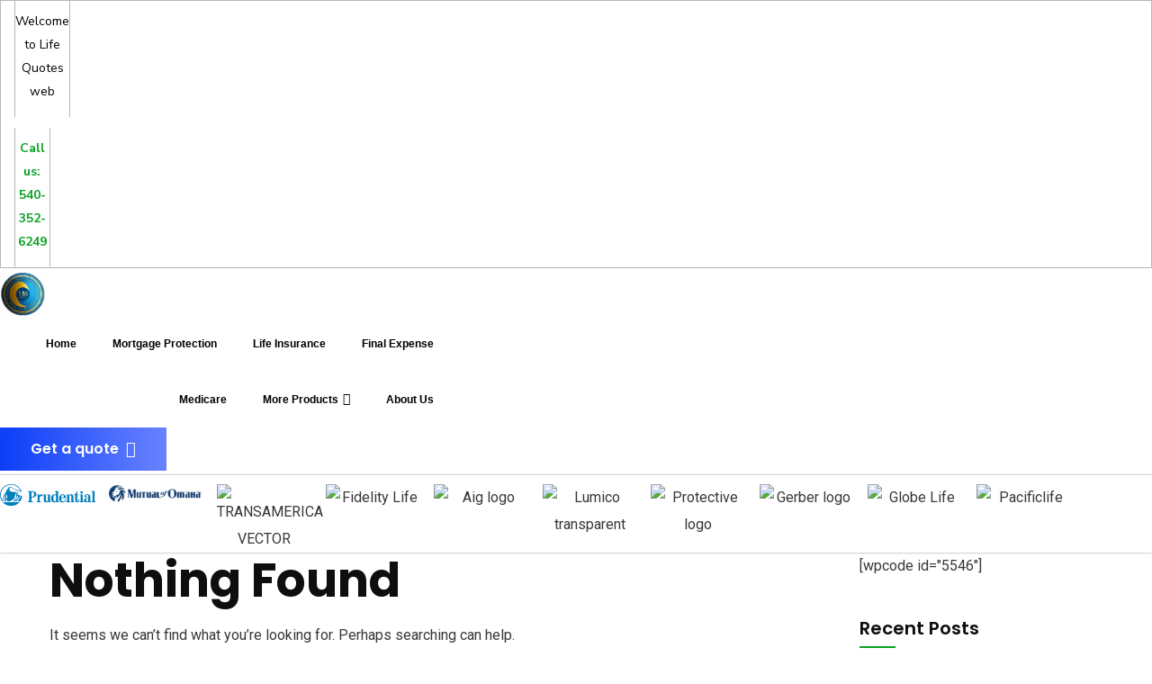

--- FILE ---
content_type: text/html; charset=UTF-8
request_url: https://lifequotesweb.com/tag/british-insurance-brokers-association-biba/
body_size: 19831
content:
<!DOCTYPE html>
<html lang="en-US">
<head>
	<meta charset="UTF-8">
	<meta name="viewport" content="width=device-width, initial-scale=1.0, viewport-fit=cover" />		<title>British Insurance Brokers&#039; Association (Biba) | Insurance news</title>
<meta name='robots' content='max-image-preview:large, noindex, follow' />
            <style>
                .toc_post_list h2{
                    margin-bottom: 20px;
                }
                .toc_post_list{
                    list-style: none;
                    margin: 0 0 30px 0!important;
                    padding: 0!important;
                }
                .toc_post_list li{}
                .toc_post_list li ul{
                    list-style: decimal;
                }
                .toc_post_list a{}
                .wpaicg_chat_widget{
                    position: fixed;
                }
                .wpaicg_widget_left{
                    bottom: 15px;
                    left: 15px;
                }
                .wpaicg_widget_right{
                    bottom: 15px;
                    right: 15px;
                }
                .wpaicg_widget_right .wpaicg_chat_widget_content{
                    right: 0;
                }
                .wpaicg_widget_left .wpaicg_chat_widget_content{
                    left: 0;
                }
                .wpaicg_chat_widget_content .wpaicg-chatbox{
                    height: 100%;
                    background-color: #222222;
                    border-radius: 5px;
                }
                .wpaicg_widget_open .wpaicg_chat_widget_content{
                    height: 400px;
                }
                .wpaicg_chat_widget_content{
                    position: absolute;
                    bottom: calc(100% + 15px);
                    width: 350px;
                    overflow: hidden;
                }
                .wpaicg_widget_open .wpaicg_chat_widget_content{
                    overflow: unset;
                }
                .wpaicg_widget_open .wpaicg_chat_widget_content .wpaicg-chatbox{
                    top: 0;
                }
                .wpaicg_chat_widget_content .wpaicg-chatbox{
                    position: absolute;
                    top: 100%;
                    left: 0;
                    width: 350px;
                    height: 400px;
                    transition: top 300ms cubic-bezier(0.17, 0.04, 0.03, 0.94);
                }
                .wpaicg_chat_widget_content .wpaicg-chatbox-content{
                }
                .wpaicg_chat_widget_content .wpaicg-chatbox-content ul{
                    box-sizing: border-box;
                    background: #222222;
                }
                .wpaicg_chat_widget_content .wpaicg-chatbox-content ul li{
                    color: #90EE90;
                    font-size: 13px;
                }
                .wpaicg_chat_widget_content .wpaicg-bot-thinking{
                    color: #90EE90;
                }
                .wpaicg_chat_widget_content .wpaicg-chatbox-type{
                                    border-top: 0;
                    background: rgb(0 0 0 / 19%);
                }
                .wpaicg_chat_widget_content .wpaicg-chat-message{
                    color: #90EE90;
                }
                .wpaicg_chat_widget_content textarea.wpaicg-chatbox-typing{
                    background-color: #fff;
                    border-color: #ccc;
                }
                .wpaicg_chat_widget_content .wpaicg-chatbox-send{
                    color: #fff;
                }
                .wpaicg-chatbox-footer{
                    height: 18px;
                    font-size: 11px;
                    padding: 0 5px;
                    color: #fff;
                    background: rgb(0 0 0 / 19%);
                    margin-top:2px;
                    margin-bottom: 2px;
                }
                .wpaicg_chat_widget_content textarea.wpaicg-chatbox-typing:focus{
                    outline: none;
                }
                .wpaicg_chat_widget .wpaicg_toggle{
                    cursor: pointer;
                }
                .wpaicg_chat_widget .wpaicg_toggle img{
                    width: 75px;
                    height: 75px;
                }
                .wpaicg-chat-shortcode-type,.wpaicg-chatbox-type{
                    position: relative;
                }
                .wpaicg-mic-icon{
                    cursor: pointer;
                }
                .wpaicg-mic-icon svg{
                    width: 16px;
                    height: 16px;
                    fill: currentColor;
                }
                .wpaicg-pdf-icon svg{
                    width: 22px;
                    height: 22px;
                    fill: currentColor;
                }
                .wpaicg_chat_additions span{
                    cursor: pointer;
                    margin-right: 2px;
                }
                .wpaicg_chat_additions span:last-of-type{
                    margin-right: 0;
                }
                .wpaicg-pdf-loading{
                    width: 18px;
                    height: 18px;
                    border: 2px solid #FFF;
                    border-bottom-color: transparent;
                    border-radius: 50%;
                    display: inline-block;
                    box-sizing: border-box;
                    animation: wpaicg_rotation 1s linear infinite;
                }
                @keyframes wpaicg_rotation {
                    0% {
                        transform: rotate(0deg);
                    }
                    100% {
                        transform: rotate(360deg);
                    }
                }
                .wpaicg-chat-message code{
                    padding: 3px 5px 2px;
                    background: rgb(0 0 0 / 20%);
                    font-size: 13px;
                    font-family: Consolas,Monaco,monospace;
                    direction: ltr;
                    unicode-bidi: embed;
                    display: block;
                    margin: 5px 0px;
                    border-radius: 4px;
                    white-space: pre-wrap;
                }
                textarea.wpaicg-chat-shortcode-typing,textarea.wpaicg-chatbox-typing{
                    height: 30px;
                }
                .wpaicg_chat_widget_content .wpaicg-chatbox-content,.wpaicg-chat-shortcode-content{
                    overflow: hidden;
                }
                .wpaicg_chatbox_line{
                    overflow: hidden;
                    text-align: center;
                    display: block!important;
                    font-size: 12px;
                }
                .wpaicg_chatbox_line:after,.wpaicg_chatbox_line:before{
                    background-color: rgb(255 255 255 / 26%);
                    content: "";
                    display: inline-block;
                    height: 1px;
                    position: relative;
                    vertical-align: middle;
                    width: 50%;
                }
                .wpaicg_chatbox_line:before {
                    right: 0.5em;
                    margin-left: -50%;
                }

                .wpaicg_chatbox_line:after {
                    left: 0.5em;
                    margin-right: -50%;
                }
                .wpaicg-chat-shortcode-typing::-webkit-scrollbar,.wpaicg-chatbox-typing::-webkit-scrollbar{
                    width: 5px
                }
                .wpaicg-chat-shortcode-typing::-webkit-scrollbar-track,.wpaicg-chatbox-typing::-webkit-scrollbar-track{
                    -webkit-box-shadow:inset 0 0 6px rgba(0, 0, 0, 0.15);border-radius:5px;
                }
                .wpaicg-chat-shortcode-typing::-webkit-scrollbar-thumb,.wpaicg-chatbox-typing::-webkit-scrollbar-thumb{
                    border-radius:5px;
                    -webkit-box-shadow: inset 0 0 6px rgba(0, 0, 0, 0.75);
                }
            </style>
            <script>
                var wpaicg_ajax_url = 'https://lifequotesweb.com/wp-admin/admin-ajax.php';
                var wpaicgUserLoggedIn = false;
            </script>
            <link href="https://lifequotesweb.com/wp-content/plugins/gpt3-ai-content-generator-premium/public/css/wpaicg-rtl.css" type="text/css" rel="stylesheet" />
            <meta property="og:title" content="British Insurance Brokers&#039; Association (Biba) | Insurance news">
<meta property="og:type" content="website">
<meta property="og:url" content="https://lifequotesweb.com/tag/british-insurance-brokers-association-biba/">
<meta property="og:locale" content="en_US">
<meta property="og:site_name" content="Insurance news">
<meta name="twitter:card" content="summary_large_image">
<link rel='dns-prefetch' href='//www.googletagmanager.com' />
<link rel='dns-prefetch' href='//fonts.googleapis.com' />

<!-- LCSEO current path: tag/british-insurance-brokers-association-biba -->
<!-- LCSEO: no overrides found -->
<style id='wp-img-auto-sizes-contain-inline-css' type='text/css'>
img:is([sizes=auto i],[sizes^="auto," i]){contain-intrinsic-size:3000px 1500px}
/*# sourceURL=wp-img-auto-sizes-contain-inline-css */
</style>

<link rel='stylesheet' id='sbi_styles-css' href='https://lifequotesweb.com/wp-content/plugins/instagram-feed/css/sbi-styles.min.css?ver=6.10.0' type='text/css' media='all' />
<style id='wp-emoji-styles-inline-css' type='text/css'>

	img.wp-smiley, img.emoji {
		display: inline !important;
		border: none !important;
		box-shadow: none !important;
		height: 1em !important;
		width: 1em !important;
		margin: 0 0.07em !important;
		vertical-align: -0.1em !important;
		background: none !important;
		padding: 0 !important;
	}
/*# sourceURL=wp-emoji-styles-inline-css */
</style>
<link rel='stylesheet' id='wp-block-library-css' href='https://lifequotesweb.com/wp-includes/css/dist/block-library/style.min.css?ver=6.9' type='text/css' media='all' />
<style id='classic-theme-styles-inline-css' type='text/css'>
/*! This file is auto-generated */
.wp-block-button__link{color:#fff;background-color:#32373c;border-radius:9999px;box-shadow:none;text-decoration:none;padding:calc(.667em + 2px) calc(1.333em + 2px);font-size:1.125em}.wp-block-file__button{background:#32373c;color:#fff;text-decoration:none}
/*# sourceURL=/wp-includes/css/classic-themes.min.css */
</style>
<style id='global-styles-inline-css' type='text/css'>
:root{--wp--preset--aspect-ratio--square: 1;--wp--preset--aspect-ratio--4-3: 4/3;--wp--preset--aspect-ratio--3-4: 3/4;--wp--preset--aspect-ratio--3-2: 3/2;--wp--preset--aspect-ratio--2-3: 2/3;--wp--preset--aspect-ratio--16-9: 16/9;--wp--preset--aspect-ratio--9-16: 9/16;--wp--preset--color--black: #000000;--wp--preset--color--cyan-bluish-gray: #abb8c3;--wp--preset--color--white: #ffffff;--wp--preset--color--pale-pink: #f78da7;--wp--preset--color--vivid-red: #cf2e2e;--wp--preset--color--luminous-vivid-orange: #ff6900;--wp--preset--color--luminous-vivid-amber: #fcb900;--wp--preset--color--light-green-cyan: #7bdcb5;--wp--preset--color--vivid-green-cyan: #00d084;--wp--preset--color--pale-cyan-blue: #8ed1fc;--wp--preset--color--vivid-cyan-blue: #0693e3;--wp--preset--color--vivid-purple: #9b51e0;--wp--preset--gradient--vivid-cyan-blue-to-vivid-purple: linear-gradient(135deg,rgb(6,147,227) 0%,rgb(155,81,224) 100%);--wp--preset--gradient--light-green-cyan-to-vivid-green-cyan: linear-gradient(135deg,rgb(122,220,180) 0%,rgb(0,208,130) 100%);--wp--preset--gradient--luminous-vivid-amber-to-luminous-vivid-orange: linear-gradient(135deg,rgb(252,185,0) 0%,rgb(255,105,0) 100%);--wp--preset--gradient--luminous-vivid-orange-to-vivid-red: linear-gradient(135deg,rgb(255,105,0) 0%,rgb(207,46,46) 100%);--wp--preset--gradient--very-light-gray-to-cyan-bluish-gray: linear-gradient(135deg,rgb(238,238,238) 0%,rgb(169,184,195) 100%);--wp--preset--gradient--cool-to-warm-spectrum: linear-gradient(135deg,rgb(74,234,220) 0%,rgb(151,120,209) 20%,rgb(207,42,186) 40%,rgb(238,44,130) 60%,rgb(251,105,98) 80%,rgb(254,248,76) 100%);--wp--preset--gradient--blush-light-purple: linear-gradient(135deg,rgb(255,206,236) 0%,rgb(152,150,240) 100%);--wp--preset--gradient--blush-bordeaux: linear-gradient(135deg,rgb(254,205,165) 0%,rgb(254,45,45) 50%,rgb(107,0,62) 100%);--wp--preset--gradient--luminous-dusk: linear-gradient(135deg,rgb(255,203,112) 0%,rgb(199,81,192) 50%,rgb(65,88,208) 100%);--wp--preset--gradient--pale-ocean: linear-gradient(135deg,rgb(255,245,203) 0%,rgb(182,227,212) 50%,rgb(51,167,181) 100%);--wp--preset--gradient--electric-grass: linear-gradient(135deg,rgb(202,248,128) 0%,rgb(113,206,126) 100%);--wp--preset--gradient--midnight: linear-gradient(135deg,rgb(2,3,129) 0%,rgb(40,116,252) 100%);--wp--preset--font-size--small: 13px;--wp--preset--font-size--medium: 20px;--wp--preset--font-size--large: 36px;--wp--preset--font-size--x-large: 42px;--wp--preset--spacing--20: 0.44rem;--wp--preset--spacing--30: 0.67rem;--wp--preset--spacing--40: 1rem;--wp--preset--spacing--50: 1.5rem;--wp--preset--spacing--60: 2.25rem;--wp--preset--spacing--70: 3.38rem;--wp--preset--spacing--80: 5.06rem;--wp--preset--shadow--natural: 6px 6px 9px rgba(0, 0, 0, 0.2);--wp--preset--shadow--deep: 12px 12px 50px rgba(0, 0, 0, 0.4);--wp--preset--shadow--sharp: 6px 6px 0px rgba(0, 0, 0, 0.2);--wp--preset--shadow--outlined: 6px 6px 0px -3px rgb(255, 255, 255), 6px 6px rgb(0, 0, 0);--wp--preset--shadow--crisp: 6px 6px 0px rgb(0, 0, 0);}:where(.is-layout-flex){gap: 0.5em;}:where(.is-layout-grid){gap: 0.5em;}body .is-layout-flex{display: flex;}.is-layout-flex{flex-wrap: wrap;align-items: center;}.is-layout-flex > :is(*, div){margin: 0;}body .is-layout-grid{display: grid;}.is-layout-grid > :is(*, div){margin: 0;}:where(.wp-block-columns.is-layout-flex){gap: 2em;}:where(.wp-block-columns.is-layout-grid){gap: 2em;}:where(.wp-block-post-template.is-layout-flex){gap: 1.25em;}:where(.wp-block-post-template.is-layout-grid){gap: 1.25em;}.has-black-color{color: var(--wp--preset--color--black) !important;}.has-cyan-bluish-gray-color{color: var(--wp--preset--color--cyan-bluish-gray) !important;}.has-white-color{color: var(--wp--preset--color--white) !important;}.has-pale-pink-color{color: var(--wp--preset--color--pale-pink) !important;}.has-vivid-red-color{color: var(--wp--preset--color--vivid-red) !important;}.has-luminous-vivid-orange-color{color: var(--wp--preset--color--luminous-vivid-orange) !important;}.has-luminous-vivid-amber-color{color: var(--wp--preset--color--luminous-vivid-amber) !important;}.has-light-green-cyan-color{color: var(--wp--preset--color--light-green-cyan) !important;}.has-vivid-green-cyan-color{color: var(--wp--preset--color--vivid-green-cyan) !important;}.has-pale-cyan-blue-color{color: var(--wp--preset--color--pale-cyan-blue) !important;}.has-vivid-cyan-blue-color{color: var(--wp--preset--color--vivid-cyan-blue) !important;}.has-vivid-purple-color{color: var(--wp--preset--color--vivid-purple) !important;}.has-black-background-color{background-color: var(--wp--preset--color--black) !important;}.has-cyan-bluish-gray-background-color{background-color: var(--wp--preset--color--cyan-bluish-gray) !important;}.has-white-background-color{background-color: var(--wp--preset--color--white) !important;}.has-pale-pink-background-color{background-color: var(--wp--preset--color--pale-pink) !important;}.has-vivid-red-background-color{background-color: var(--wp--preset--color--vivid-red) !important;}.has-luminous-vivid-orange-background-color{background-color: var(--wp--preset--color--luminous-vivid-orange) !important;}.has-luminous-vivid-amber-background-color{background-color: var(--wp--preset--color--luminous-vivid-amber) !important;}.has-light-green-cyan-background-color{background-color: var(--wp--preset--color--light-green-cyan) !important;}.has-vivid-green-cyan-background-color{background-color: var(--wp--preset--color--vivid-green-cyan) !important;}.has-pale-cyan-blue-background-color{background-color: var(--wp--preset--color--pale-cyan-blue) !important;}.has-vivid-cyan-blue-background-color{background-color: var(--wp--preset--color--vivid-cyan-blue) !important;}.has-vivid-purple-background-color{background-color: var(--wp--preset--color--vivid-purple) !important;}.has-black-border-color{border-color: var(--wp--preset--color--black) !important;}.has-cyan-bluish-gray-border-color{border-color: var(--wp--preset--color--cyan-bluish-gray) !important;}.has-white-border-color{border-color: var(--wp--preset--color--white) !important;}.has-pale-pink-border-color{border-color: var(--wp--preset--color--pale-pink) !important;}.has-vivid-red-border-color{border-color: var(--wp--preset--color--vivid-red) !important;}.has-luminous-vivid-orange-border-color{border-color: var(--wp--preset--color--luminous-vivid-orange) !important;}.has-luminous-vivid-amber-border-color{border-color: var(--wp--preset--color--luminous-vivid-amber) !important;}.has-light-green-cyan-border-color{border-color: var(--wp--preset--color--light-green-cyan) !important;}.has-vivid-green-cyan-border-color{border-color: var(--wp--preset--color--vivid-green-cyan) !important;}.has-pale-cyan-blue-border-color{border-color: var(--wp--preset--color--pale-cyan-blue) !important;}.has-vivid-cyan-blue-border-color{border-color: var(--wp--preset--color--vivid-cyan-blue) !important;}.has-vivid-purple-border-color{border-color: var(--wp--preset--color--vivid-purple) !important;}.has-vivid-cyan-blue-to-vivid-purple-gradient-background{background: var(--wp--preset--gradient--vivid-cyan-blue-to-vivid-purple) !important;}.has-light-green-cyan-to-vivid-green-cyan-gradient-background{background: var(--wp--preset--gradient--light-green-cyan-to-vivid-green-cyan) !important;}.has-luminous-vivid-amber-to-luminous-vivid-orange-gradient-background{background: var(--wp--preset--gradient--luminous-vivid-amber-to-luminous-vivid-orange) !important;}.has-luminous-vivid-orange-to-vivid-red-gradient-background{background: var(--wp--preset--gradient--luminous-vivid-orange-to-vivid-red) !important;}.has-very-light-gray-to-cyan-bluish-gray-gradient-background{background: var(--wp--preset--gradient--very-light-gray-to-cyan-bluish-gray) !important;}.has-cool-to-warm-spectrum-gradient-background{background: var(--wp--preset--gradient--cool-to-warm-spectrum) !important;}.has-blush-light-purple-gradient-background{background: var(--wp--preset--gradient--blush-light-purple) !important;}.has-blush-bordeaux-gradient-background{background: var(--wp--preset--gradient--blush-bordeaux) !important;}.has-luminous-dusk-gradient-background{background: var(--wp--preset--gradient--luminous-dusk) !important;}.has-pale-ocean-gradient-background{background: var(--wp--preset--gradient--pale-ocean) !important;}.has-electric-grass-gradient-background{background: var(--wp--preset--gradient--electric-grass) !important;}.has-midnight-gradient-background{background: var(--wp--preset--gradient--midnight) !important;}.has-small-font-size{font-size: var(--wp--preset--font-size--small) !important;}.has-medium-font-size{font-size: var(--wp--preset--font-size--medium) !important;}.has-large-font-size{font-size: var(--wp--preset--font-size--large) !important;}.has-x-large-font-size{font-size: var(--wp--preset--font-size--x-large) !important;}
:where(.wp-block-post-template.is-layout-flex){gap: 1.25em;}:where(.wp-block-post-template.is-layout-grid){gap: 1.25em;}
:where(.wp-block-term-template.is-layout-flex){gap: 1.25em;}:where(.wp-block-term-template.is-layout-grid){gap: 1.25em;}
:where(.wp-block-columns.is-layout-flex){gap: 2em;}:where(.wp-block-columns.is-layout-grid){gap: 2em;}
:root :where(.wp-block-pullquote){font-size: 1.5em;line-height: 1.6;}
/*# sourceURL=global-styles-inline-css */
</style>
<link rel='stylesheet' id='ct-main-css-css' href='https://lifequotesweb.com/wp-content/plugins/case-theme-core/assets/css/main.css?ver=1.0.0' type='text/css' media='all' />
<link rel='stylesheet' id='progressbar-lib-css-css' href='https://lifequotesweb.com/wp-content/plugins/case-theme-core/assets/css/lib/progressbar.min.css?ver=0.7.1' type='text/css' media='all' />
<link rel='stylesheet' id='oc-css-css' href='https://lifequotesweb.com/wp-content/plugins/case-theme-core/assets/css/lib/owl.carousel.min.css?ver=2.2.1' type='text/css' media='all' />
<link rel='stylesheet' id='ct-slick-css-css' href='https://lifequotesweb.com/wp-content/plugins/case-theme-core/assets/css/lib/slick.css?ver=1.0.0' type='text/css' media='all' />
<link rel='stylesheet' id='ct-font-awesome-css' href='https://lifequotesweb.com/wp-content/plugins/case-theme-core/assets/plugin/font-awesome/css/font-awesome.min.css?ver=4.7.0' type='text/css' media='all' />
<link rel='stylesheet' id='contact-form-7-css' href='https://lifequotesweb.com/wp-content/plugins/contact-form-7/includes/css/styles.css?ver=6.1.4' type='text/css' media='all' />
<link rel='stylesheet' id='wp-ai-content-generator-css' href='https://lifequotesweb.com/wp-content/plugins/gpt3-ai-content-generator-premium/public/css/wp-ai-content-generator-public.css?ver=1.7.68' type='text/css' media='all' />
<link rel='stylesheet' id='dashicons-css' href='https://lifequotesweb.com/wp-includes/css/dashicons.min.css?ver=6.9' type='text/css' media='all' />
<link rel='stylesheet' id='LeadConnector-css' href='https://lifequotesweb.com/wp-content/plugins/leadconnector/public/css/lc-public.css?ver=3.0.19' type='text/css' media='all' />
<link rel='stylesheet' id='lc-theme-fixes-css' href='https://lifequotesweb.com/wp-content/plugins/leadconnector/assets/css/theme-fixes.css?ver=1769683013' type='text/css' media='all' />
<link rel='stylesheet' id='nsg-styles-css' href='https://lifequotesweb.com/wp-content/plugins/nsg-seo-generator/assets/nsg-styles.css?ver=2.4.0' type='text/css' media='all' />
<link rel='stylesheet' id='bootstrap-css' href='https://lifequotesweb.com/wp-content/themes/alico/assets/css/bootstrap.min.css?ver=4.0.0' type='text/css' media='all' />
<link rel='stylesheet' id='font-awesome-css' href='https://lifequotesweb.com/wp-content/plugins/elementor/assets/lib/font-awesome/css/font-awesome.min.css?ver=4.7.0' type='text/css' media='all' />
<link rel='stylesheet' id='font-awesome5-css' href='https://lifequotesweb.com/wp-content/themes/alico/assets/css/font-awesome5.min.css?ver=5.8.0' type='text/css' media='all' />
<link rel='stylesheet' id='font-flaticon-css' href='https://lifequotesweb.com/wp-content/themes/alico/assets/css/flaticon.css?ver=2.2.0' type='text/css' media='all' />
<link rel='stylesheet' id='font-flaticon-v2-css' href='https://lifequotesweb.com/wp-content/themes/alico/assets/css/flaticon-v2.css?ver=2.2.0' type='text/css' media='all' />
<link rel='stylesheet' id='font-flaticon-v3-css' href='https://lifequotesweb.com/wp-content/themes/alico/assets/css/flaticon-v3.css?ver=2.2.0' type='text/css' media='all' />
<link rel='stylesheet' id='font-material-icon-css' href='https://lifequotesweb.com/wp-content/themes/alico/assets/css/material-design-iconic-font.min.css?ver=2.2.0' type='text/css' media='all' />
<link rel='stylesheet' id='magnific-popup-css' href='https://lifequotesweb.com/wp-content/themes/alico/assets/css/magnific-popup.css?ver=1.0.0' type='text/css' media='all' />
<link rel='stylesheet' id='animate-css' href='https://lifequotesweb.com/wp-content/themes/alico/assets/css/animate.css?ver=1.0.0' type='text/css' media='all' />
<link rel='stylesheet' id='alico-theme-css' href='https://lifequotesweb.com/wp-content/themes/alico/assets/css/theme.css?ver=1.2.0' type='text/css' media='all' />
<style id='alico-theme-inline-css' type='text/css'>
:root{--primary-color: #09a223;--secondary-color: #89c709;--third-color: #6C9C07;--dark-color: #000000;--primary-color-rgb: 9,162,35;--secondary-color-rgb: 137,199,9;--third-color-rgb: 108,156,7;--dark-color-rgb: 0,0,0;--link-color: #09a223;--link-color-hover: #89c709;--link-color-active: #89c709;--gradient-color-from: #0c3ef8;--gradient-color-to: #6a84ff;--gradient-color-from-rgb: 12,62,248;--gradient-color-to-rgb: 106,132,255;--gradient-color-from2: #9fd712;--gradient-color-to2: #cbf855;--gradient-color-from2-rgb: 159,215,18;--gradient-color-to2-rgb: 203,248,85;--gradient-color-from3: #1c7cff;--gradient-color-to3: #a3ff12;--gradient-color-from3-rgb: 28,124,255;--gradient-color-to3-rgb: 163,255,18;--gradient-color-from4: #006acc;--gradient-color-to4: #01d5ff;--gradient-color-from4-rgb: 0,106,204;--gradient-color-to4-rgb: 1,213,255;}
@media screen and(max-width:1199px){}@media screen and(min-width:1200px){}
/*# sourceURL=alico-theme-inline-css */
</style>
<link rel='stylesheet' id='alico-style-css' href='https://lifequotesweb.com/wp-content/themes/alico/style.css?ver=6.9' type='text/css' media='all' />
<link rel='stylesheet' id='alico-google-fonts-css' href='//fonts.googleapis.com/css?family=Lato%3A400%2C700%7CRoboto%3A300%2C400%2C400i%2C500%2C500i%2C600%2C600i%2C700%2C700i%7CPoppins%3A300%2C400%2C400i%2C500%2C500i%2C600%2C600i%2C700%2C700i%2C800%2C900%7CPlayfair+Display%3A400%2C400i%2C700%2C700i%2C800%2C900%7CNunito+Sans%3A400%2C400i%2C700%2C700i%2C800%2C900%7CMuli%3A400%7CKalam%3A400&#038;subset=latin%2Clatin-ext&#038;ver=6.9' type='text/css' media='all' />
<link rel='stylesheet' id='elementor-icons-css' href='https://lifequotesweb.com/wp-content/plugins/elementor/assets/lib/eicons/css/elementor-icons.min.css?ver=5.46.0' type='text/css' media='all' />
<link rel='stylesheet' id='elementor-frontend-css' href='https://lifequotesweb.com/wp-content/plugins/elementor/assets/css/frontend.min.css?ver=3.34.4' type='text/css' media='all' />
<link rel='stylesheet' id='elementor-post-2684-css' href='https://lifequotesweb.com/wp-content/uploads/elementor/css/post-2684.css?ver=1769769711' type='text/css' media='all' />
<link rel='stylesheet' id='elementor-pro-css' href='https://lifequotesweb.com/wp-content/plugins/elementor-pro/assets/css/frontend.min.css?ver=3.7.3' type='text/css' media='all' />
<link rel='stylesheet' id='sbistyles-css' href='https://lifequotesweb.com/wp-content/plugins/instagram-feed/css/sbi-styles.min.css?ver=6.10.0' type='text/css' media='all' />
<link rel='stylesheet' id='elementor-post-4815-css' href='https://lifequotesweb.com/wp-content/uploads/elementor/css/post-4815.css?ver=1769769711' type='text/css' media='all' />
<link rel='stylesheet' id='elementor-post-4760-css' href='https://lifequotesweb.com/wp-content/uploads/elementor/css/post-4760.css?ver=1769769416' type='text/css' media='all' />
<link rel='stylesheet' id='elementor-post-4809-css' href='https://lifequotesweb.com/wp-content/uploads/elementor/css/post-4809.css?ver=1769769416' type='text/css' media='all' />
<link rel='stylesheet' id='elementor-gf-local-roboto-css' href='https://lifequotesweb.com/wp-content/uploads/elementor/google-fonts/css/roboto.css?ver=1742279633' type='text/css' media='all' />
<link rel='stylesheet' id='elementor-gf-local-robotoslab-css' href='https://lifequotesweb.com/wp-content/uploads/elementor/google-fonts/css/robotoslab.css?ver=1742279649' type='text/css' media='all' />
<link rel='stylesheet' id='elementor-gf-local-nunitosans-css' href='https://lifequotesweb.com/wp-content/uploads/elementor/google-fonts/css/nunitosans.css?ver=1742279669' type='text/css' media='all' />
<link rel='stylesheet' id='elementor-gf-local-inter-css' href='https://lifequotesweb.com/wp-content/uploads/elementor/google-fonts/css/inter.css?ver=1742279701' type='text/css' media='all' />
<link rel='stylesheet' id='elementor-gf-local-poppins-css' href='https://lifequotesweb.com/wp-content/uploads/elementor/google-fonts/css/poppins.css?ver=1742279710' type='text/css' media='all' />
<link rel='stylesheet' id='elementor-icons-shared-0-css' href='https://lifequotesweb.com/wp-content/plugins/elementor/assets/lib/font-awesome/css/fontawesome.min.css?ver=5.15.3' type='text/css' media='all' />
<link rel='stylesheet' id='elementor-icons-fa-brands-css' href='https://lifequotesweb.com/wp-content/plugins/elementor/assets/lib/font-awesome/css/brands.min.css?ver=5.15.3' type='text/css' media='all' />
<link rel='stylesheet' id='elementor-icons-fa-solid-css' href='https://lifequotesweb.com/wp-content/plugins/elementor/assets/lib/font-awesome/css/solid.min.css?ver=5.15.3' type='text/css' media='all' />
<script type="text/javascript" src="https://lifequotesweb.com/wp-includes/js/jquery/jquery.min.js?ver=3.7.1" id="jquery-core-js"></script>
<script type="text/javascript" src="https://lifequotesweb.com/wp-includes/js/jquery/jquery-migrate.min.js?ver=3.4.1" id="jquery-migrate-js"></script>
<script type="text/javascript" id="cegg-price-alert-js-extra">
/* <![CDATA[ */
var ceggPriceAlert = {"ajaxurl":"https://lifequotesweb.com/wp-admin/admin-ajax.php","nonce":"c7eb37cad0"};
//# sourceURL=cegg-price-alert-js-extra
/* ]]> */
</script>
<script type="text/javascript" src="https://lifequotesweb.com/wp-content/plugins/content-egg/res/js/price_alert.js?ver=11.6.1" id="cegg-price-alert-js"></script>
<script type="text/javascript" src="https://lifequotesweb.com/wp-content/plugins/case-theme-core/assets/js/main.js?ver=1.0.0" id="ct-main-js-js"></script>
<script type="text/javascript" src="https://lifequotesweb.com/wp-content/plugins/gpt3-ai-content-generator-premium/public/js/wp-ai-content-generator-public.js?ver=1.7.68" id="wp-ai-content-generator-js"></script>
<script type="text/javascript" src="https://lifequotesweb.com/wp-content/themes/alico/elementor/js/ct-inline-css.js?ver=1.2.0" id="ct-inline-css-js-js"></script>

<!-- Google tag (gtag.js) snippet added by Site Kit -->
<!-- Google Analytics snippet added by Site Kit -->
<script type="text/javascript" src="https://www.googletagmanager.com/gtag/js?id=GT-5DDBQD5" id="google_gtagjs-js" async></script>
<script type="text/javascript" id="google_gtagjs-js-after">
/* <![CDATA[ */
window.dataLayer = window.dataLayer || [];function gtag(){dataLayer.push(arguments);}
gtag("set","linker",{"domains":["lifequotesweb.com"]});
gtag("js", new Date());
gtag("set", "developer_id.dZTNiMT", true);
gtag("config", "GT-5DDBQD5");
//# sourceURL=google_gtagjs-js-after
/* ]]> */
</script>
<link rel="https://api.w.org/" href="https://lifequotesweb.com/wp-json/" /><link rel="alternate" title="JSON" type="application/json" href="https://lifequotesweb.com/wp-json/wp/v2/tags/53" /><link rel="EditURI" type="application/rsd+xml" title="RSD" href="https://lifequotesweb.com/xmlrpc.php?rsd" />

<meta name="generator" content="Site Kit by Google 1.171.0" /><meta name="generator" content="Redux 4.5.10" />
        <script type="text/javascript">
            var jQueryMigrateHelperHasSentDowngrade = false;

			window.onerror = function( msg, url, line, col, error ) {
				// Break out early, do not processing if a downgrade reqeust was already sent.
				if ( jQueryMigrateHelperHasSentDowngrade ) {
					return true;
                }

				var xhr = new XMLHttpRequest();
				var nonce = 'a734327e57';
				var jQueryFunctions = [
					'andSelf',
					'browser',
					'live',
					'boxModel',
					'support.boxModel',
					'size',
					'swap',
					'clean',
					'sub',
                ];
				var match_pattern = /\)\.(.+?) is not a function/;
                var erroredFunction = msg.match( match_pattern );

                // If there was no matching functions, do not try to downgrade.
                if ( null === erroredFunction || typeof erroredFunction !== 'object' || typeof erroredFunction[1] === "undefined" || -1 === jQueryFunctions.indexOf( erroredFunction[1] ) ) {
                    return true;
                }

                // Set that we've now attempted a downgrade request.
                jQueryMigrateHelperHasSentDowngrade = true;

				xhr.open( 'POST', 'https://lifequotesweb.com/wp-admin/admin-ajax.php' );
				xhr.setRequestHeader( 'Content-Type', 'application/x-www-form-urlencoded' );
				xhr.onload = function () {
					var response,
                        reload = false;

					if ( 200 === xhr.status ) {
                        try {
                        	response = JSON.parse( xhr.response );

                        	reload = response.data.reload;
                        } catch ( e ) {
                        	reload = false;
                        }
                    }

					// Automatically reload the page if a deprecation caused an automatic downgrade, ensure visitors get the best possible experience.
					if ( reload ) {
						location.reload();
                    }
				};

				xhr.send( encodeURI( 'action=jquery-migrate-downgrade-version&_wpnonce=' + nonce ) );

				// Suppress error alerts in older browsers
				return true;
			}
        </script>

		<meta name="generator" content="Elementor 3.34.4; features: additional_custom_breakpoints; settings: css_print_method-external, google_font-enabled, font_display-swap">
			<style>
				.e-con.e-parent:nth-of-type(n+4):not(.e-lazyloaded):not(.e-no-lazyload),
				.e-con.e-parent:nth-of-type(n+4):not(.e-lazyloaded):not(.e-no-lazyload) * {
					background-image: none !important;
				}
				@media screen and (max-height: 1024px) {
					.e-con.e-parent:nth-of-type(n+3):not(.e-lazyloaded):not(.e-no-lazyload),
					.e-con.e-parent:nth-of-type(n+3):not(.e-lazyloaded):not(.e-no-lazyload) * {
						background-image: none !important;
					}
				}
				@media screen and (max-height: 640px) {
					.e-con.e-parent:nth-of-type(n+2):not(.e-lazyloaded):not(.e-no-lazyload),
					.e-con.e-parent:nth-of-type(n+2):not(.e-lazyloaded):not(.e-no-lazyload) * {
						background-image: none !important;
					}
				}
			</style>
			<meta name="generator" content="Powered by Slider Revolution 6.7.9 - responsive, Mobile-Friendly Slider Plugin for WordPress with comfortable drag and drop interface." />
<meta class="mwseo-meta" name="description" content="" /><script>function setREVStartSize(e){
			//window.requestAnimationFrame(function() {
				window.RSIW = window.RSIW===undefined ? window.innerWidth : window.RSIW;
				window.RSIH = window.RSIH===undefined ? window.innerHeight : window.RSIH;
				try {
					var pw = document.getElementById(e.c).parentNode.offsetWidth,
						newh;
					pw = pw===0 || isNaN(pw) || (e.l=="fullwidth" || e.layout=="fullwidth") ? window.RSIW : pw;
					e.tabw = e.tabw===undefined ? 0 : parseInt(e.tabw);
					e.thumbw = e.thumbw===undefined ? 0 : parseInt(e.thumbw);
					e.tabh = e.tabh===undefined ? 0 : parseInt(e.tabh);
					e.thumbh = e.thumbh===undefined ? 0 : parseInt(e.thumbh);
					e.tabhide = e.tabhide===undefined ? 0 : parseInt(e.tabhide);
					e.thumbhide = e.thumbhide===undefined ? 0 : parseInt(e.thumbhide);
					e.mh = e.mh===undefined || e.mh=="" || e.mh==="auto" ? 0 : parseInt(e.mh,0);
					if(e.layout==="fullscreen" || e.l==="fullscreen")
						newh = Math.max(e.mh,window.RSIH);
					else{
						e.gw = Array.isArray(e.gw) ? e.gw : [e.gw];
						for (var i in e.rl) if (e.gw[i]===undefined || e.gw[i]===0) e.gw[i] = e.gw[i-1];
						e.gh = e.el===undefined || e.el==="" || (Array.isArray(e.el) && e.el.length==0)? e.gh : e.el;
						e.gh = Array.isArray(e.gh) ? e.gh : [e.gh];
						for (var i in e.rl) if (e.gh[i]===undefined || e.gh[i]===0) e.gh[i] = e.gh[i-1];
											
						var nl = new Array(e.rl.length),
							ix = 0,
							sl;
						e.tabw = e.tabhide>=pw ? 0 : e.tabw;
						e.thumbw = e.thumbhide>=pw ? 0 : e.thumbw;
						e.tabh = e.tabhide>=pw ? 0 : e.tabh;
						e.thumbh = e.thumbhide>=pw ? 0 : e.thumbh;
						for (var i in e.rl) nl[i] = e.rl[i]<window.RSIW ? 0 : e.rl[i];
						sl = nl[0];
						for (var i in nl) if (sl>nl[i] && nl[i]>0) { sl = nl[i]; ix=i;}
						var m = pw>(e.gw[ix]+e.tabw+e.thumbw) ? 1 : (pw-(e.tabw+e.thumbw)) / (e.gw[ix]);
						newh =  (e.gh[ix] * m) + (e.tabh + e.thumbh);
					}
					var el = document.getElementById(e.c);
					if (el!==null && el) el.style.height = newh+"px";
					el = document.getElementById(e.c+"_wrapper");
					if (el!==null && el) {
						el.style.height = newh+"px";
						el.style.display = "block";
					}
				} catch(e){
					console.log("Failure at Presize of Slider:" + e)
				}
			//});
		  };</script>
<style id="ct_theme_options-dynamic-css" title="dynamic-css" class="redux-options-output">a{color:#09a223;}a:hover{color:#89c709;}a:active{color:#89c709;}</style></head>
<body class="archive tag tag-british-insurance-brokers-association-biba tag-53 wp-theme-alico hfeed redux-page  site-h1 body-default-font heading-default-font  site-404-default elementor-default elementor-kit-2684">

		<div data-elementor-type="header" data-elementor-id="4760" class="elementor elementor-4760 elementor-location-header">
					<div class="elementor-section-wrap">
						        <section class="elementor-section elementor-top-section elementor-element elementor-element-dce3f2f elementor-section-content-middle elementor-section-stretched elementor-section-full_width elementor-hidden-mobile elementor-section-height-default elementor-section-height-default" data-id="dce3f2f" data-element_type="section" data-settings="{&quot;stretch_section&quot;:&quot;section-stretched&quot;,&quot;background_background&quot;:&quot;classic&quot;}">
            
                        <div class="elementor-container elementor-column-gap-extended ">
                            <div class="elementor-row">
                    <div class="elementor-column elementor-col-50 elementor-top-column elementor-element elementor-element-3eb6acd" data-id="3eb6acd" data-element_type="column">
            <div class="elementor-column-wrap elementor-element-populated">
                            <div class="elementor-widget-wrap">
                        <section class="elementor-section elementor-inner-section elementor-element elementor-element-f12a8e8 elementor-section-boxed elementor-section-height-default elementor-section-height-default" data-id="f12a8e8" data-element_type="section">
            
                        <div class="elementor-container elementor-column-gap-default ">
                            <div class="elementor-row">
                    <div class="elementor-column elementor-col-50 elementor-inner-column elementor-element elementor-element-d6f1c47" data-id="d6f1c47" data-element_type="column">
            <div class="elementor-column-wrap elementor-element-populated">
                            <div class="elementor-widget-wrap">
                		<div class="elementor-element elementor-element-05f1a3c elementor-widget elementor-widget-ct_text_editor" data-id="05f1a3c" data-element_type="widget" data-widget_type="ct_text_editor.default">
				<div class="elementor-widget-container">
					<div id="ct_text_editor-05f1a3c" class="ct-text-editor ">
	<div class="ct-item--inner">
		<div class="ct-inline-css"  data-css="
	        ">
	    </div>
		<div class="ct-text-editor elementor-clearfix"><p>Welcome to Life Quotes web</p></div>
	</div>
</div>				</div>
				</div>
		                </div>
                    </div>
        </div>
                <div class="elementor-column elementor-col-50 elementor-inner-column elementor-element elementor-element-641925b" data-id="641925b" data-element_type="column">
            <div class="elementor-column-wrap">
                            <div class="elementor-widget-wrap">
                                </div>
                    </div>
        </div>
                                </div>
                    </div>
        </section>
                        </div>
                    </div>
        </div>
                <div class="elementor-column elementor-col-50 elementor-top-column elementor-element elementor-element-31a88e1" data-id="31a88e1" data-element_type="column">
            <div class="elementor-column-wrap elementor-element-populated">
                            <div class="elementor-widget-wrap">
                        <section class="elementor-section elementor-inner-section elementor-element elementor-element-6f534d3 elementor-section-boxed elementor-section-height-default elementor-section-height-default" data-id="6f534d3" data-element_type="section">
            
                        <div class="elementor-container elementor-column-gap-default ">
                            <div class="elementor-row">
                    <div class="elementor-column elementor-col-50 elementor-inner-column elementor-element elementor-element-51d5f0d" data-id="51d5f0d" data-element_type="column">
            <div class="elementor-column-wrap">
                            <div class="elementor-widget-wrap">
                                </div>
                    </div>
        </div>
                <div class="elementor-column elementor-col-50 elementor-inner-column elementor-element elementor-element-13a777d" data-id="13a777d" data-element_type="column">
            <div class="elementor-column-wrap elementor-element-populated">
                            <div class="elementor-widget-wrap">
                		<div class="elementor-element elementor-element-288f01c elementor-widget elementor-widget-ct_text_editor" data-id="288f01c" data-element_type="widget" data-widget_type="ct_text_editor.default">
				<div class="elementor-widget-container">
					<div id="ct_text_editor-288f01c" class="ct-text-editor ">
	<div class="ct-item--inner">
		<div class="ct-inline-css"  data-css="
	        ">
	    </div>
		<div class="ct-text-editor elementor-clearfix"><p><a href="tel:540-352-6249">Call us: 540-352-6249</a></p></div>
	</div>
</div>				</div>
				</div>
		                </div>
                    </div>
        </div>
                                </div>
                    </div>
        </section>
                        </div>
                    </div>
        </div>
                                </div>
                    </div>
        </section>
                <section class="elementor-section elementor-top-section elementor-element elementor-element-68aff2a elementor-section-content-middle elementor-section-full_width elementor-section-height-default elementor-section-height-default" data-id="68aff2a" data-element_type="section" data-settings="{&quot;background_background&quot;:&quot;classic&quot;}">
            
                        <div class="elementor-container elementor-column-gap-default ">
                            <div class="elementor-row">
                    <div class="elementor-column elementor-col-33 elementor-top-column elementor-element elementor-element-31655b2" data-id="31655b2" data-element_type="column">
            <div class="elementor-column-wrap elementor-element-populated">
                            <div class="elementor-widget-wrap">
                		<div class="elementor-element elementor-element-9a8d638 elementor-widget elementor-widget-ct_logo" data-id="9a8d638" data-element_type="widget" data-widget_type="ct_logo.default">
				<div class="elementor-widget-container">
					    <div id="ct_logo-9a8d638" class="ct-logo ">
        <a href="https://lifequotesweb.com/">            <img fetchpriority="high" width="294" height="284" src="https://lifequotesweb.com/wp-content/uploads/2023/04/ybs.jpg" class="attachment-full" alt="Ybs" />        </a>    </div>
				</div>
				</div>
		                </div>
                    </div>
        </div>
                <div class="elementor-column elementor-col-33 elementor-top-column elementor-element elementor-element-d220a0f" data-id="d220a0f" data-element_type="column">
            <div class="elementor-column-wrap elementor-element-populated">
                            <div class="elementor-widget-wrap">
                		<div class="elementor-element elementor-element-a1b8fd7 elementor-widget__width-auto elementor-hidden-mobile elementor-widget elementor-widget-ct_menu" data-id="a1b8fd7" data-element_type="widget" data-widget_type="ct_menu.default">
				<div class="elementor-widget-container">
					    <div id="ct_menu-a1b8fd7" class="ct-nav-menu ct-nav-menu1 f-default icon-hide">
        <div class="menu-main-menu-container"><ul id="menu-main-menu" class="ct-main-menu clearfix"><li id="menu-item-4894" class="menu-item menu-item-type-post_type menu-item-object-page menu-item-4894"><a href="https://lifequotesweb.com/?page_id=3087">Home<span class="ct--skew"></span></a></li>
<li id="menu-item-4766" class="menu-item menu-item-type-custom menu-item-object-custom menu-item-4766"><a href="#"><span class="link-icon left-icon"><i class="flaticon-icon-25283"></i></span>Mortgage Protection<span class="ct--skew"></span></a></li>
<li id="menu-item-4767" class="menu-item menu-item-type-custom menu-item-object-custom menu-item-4767"><a href="#"><span class="link-icon left-icon"><i class="flaticon-icon-25283"></i></span>Life Insurance<span class="ct--skew"></span></a></li>
<li id="menu-item-4769" class="menu-item menu-item-type-custom menu-item-object-custom menu-item-4769"><a href="#"><span class="link-icon left-icon"><i class="flaticon-icon-25283"></i></span>Final Expense<span class="ct--skew"></span></a></li>
<li id="menu-item-4770" class="menu-item menu-item-type-custom menu-item-object-custom menu-item-4770"><a href="#"><span class="link-icon left-icon"><i class="flaticon-icon-25283"></i></span>Medicare<span class="ct--skew"></span></a></li>
<li id="menu-item-4870" class="menu-item menu-item-type-custom menu-item-object-custom menu-item-has-children menu-item-4870"><a href="#">More Products<span class="ct--skew"></span></a>
<ul class="sub-menu">
	<li id="menu-item-4871" class="menu-item menu-item-type-custom menu-item-object-custom menu-item-4871"><a href="#"><span class="link-icon left-icon"><i class="flaticon-icon-25283"></i></span>Retirement &#038; Social Security Income Protection<span class="ct--skew"></span></a></li>
	<li id="menu-item-4872" class="menu-item menu-item-type-custom menu-item-object-custom menu-item-4872"><a href="#"><span class="link-icon left-icon"><i class="flaticon-icon-25283"></i></span>Short Term Health Insurance<span class="ct--skew"></span></a></li>
	<li id="menu-item-4873" class="menu-item menu-item-type-custom menu-item-object-custom menu-item-4873"><a href="#"><span class="link-icon left-icon"><i class="flaticon-icon-25283"></i></span>Life Planning<span class="ct--skew"></span></a></li>
	<li id="menu-item-4874" class="menu-item menu-item-type-custom menu-item-object-custom menu-item-4874"><a href="#"><span class="link-icon left-icon"><i class="flaticon-icon-25283"></i></span>Group Life Insurance<span class="ct--skew"></span></a></li>
	<li id="menu-item-4875" class="menu-item menu-item-type-custom menu-item-object-custom menu-item-4875"><a href="#"><span class="link-icon left-icon"><i class="flaticon-icon-25283"></i></span>Group Health Insurance<span class="ct--skew"></span></a></li>
</ul>
</li>
<li id="menu-item-4784" class="menu-item menu-item-type-post_type menu-item-object-page menu-item-4784"><a href="https://lifequotesweb.com/about-us/"><span class="link-icon left-icon"><i class="flaticon-icon-25283"></i></span>About Us<span class="ct--skew"></span></a></li>
</ul></div>    </div>
				</div>
				</div>
				<div class="elementor-element elementor-element-1420803 elementor-view-stacked elementor-shape-square elementor-hidden-desktop elementor-hidden-tablet elementor-widget elementor-widget-icon" data-id="1420803" data-element_type="widget" data-widget_type="icon.default">
				<div class="elementor-widget-container">
							<div class="elementor-icon-wrapper">
			<a class="elementor-icon" href="#elementor-action%3Aaction%3Dpopup%3Aopen%26settings%3DeyJpZCI6IjQ4MTUiLCJ0b2dnbGUiOmZhbHNlfQ%3D%3D">
			<i aria-hidden="true" class="material zmdi zmdi-menu"></i>			</a>
		</div>
						</div>
				</div>
		                </div>
                    </div>
        </div>
                <div class="elementor-column elementor-col-33 elementor-top-column elementor-element elementor-element-d13c5bf" data-id="d13c5bf" data-element_type="column">
            <div class="elementor-column-wrap elementor-element-populated">
                            <div class="elementor-widget-wrap">
                		<div class="elementor-element elementor-element-4312e77 elementor-hidden-mobile elementor-widget elementor-widget-ct_button" data-id="4312e77" data-element_type="widget" data-widget_type="ct_button.default">
				<div class="elementor-widget-container">
					<div class="ct-button-wrapper ct-button-layout1">
            <span class="ct-icon-active"></span>
        <a href="https://lifequotesweb.com/quote/" class="btn ct-btn-gradient   ct-align-icon-right" data-wow-delay="ms">
                            <span class="ct-button-icon">
                <i aria-hidden="true" class="flaticon-v3 flaticon-v3-right-arrows"></i>            </span>
                <span class="ct-button-text ct-button-text">Get a quote</span>
    </a>
</div>				</div>
				</div>
		                </div>
                    </div>
        </div>
                                </div>
                    </div>
        </section>
                <section class="elementor-section elementor-top-section elementor-element elementor-element-def8087 elementor-section-boxed elementor-section-height-default elementor-section-height-default" data-id="def8087" data-element_type="section">
            
                        <div class="elementor-container elementor-column-gap-default ">
                            <div class="elementor-row">
                    <div class="elementor-column elementor-col-100 elementor-top-column elementor-element elementor-element-c3023c5" data-id="c3023c5" data-element_type="column">
            <div class="elementor-column-wrap elementor-element-populated">
                            <div class="elementor-widget-wrap">
                		<div class="elementor-element elementor-element-75c0552 gallery-spacing-custom ani-id elementor-hidden-mobile elementor-widget elementor-widget-image-gallery" data-id="75c0552" data-element_type="widget" data-widget_type="image-gallery.default">
				<div class="elementor-widget-container">
							<div class="elementor-image-gallery">
			<div id='gallery-1' class='gallery galleryid-8563 gallery-columns-10 gallery-size-full'><figure class='gallery-item'>
			<div class='gallery-icon landscape'>
				<img width="3398" height="785" src="https://lifequotesweb.com/wp-content/uploads/2023/10/PRUDENTIAL_VECTOR.png" class="attachment-full size-full" alt="PRUDENTIAL VECTOR" decoding="async" srcset="https://lifequotesweb.com/wp-content/uploads/2023/10/PRUDENTIAL_VECTOR.png 3398w, https://lifequotesweb.com/wp-content/uploads/2023/10/PRUDENTIAL_VECTOR-300x69.png 300w, https://lifequotesweb.com/wp-content/uploads/2023/10/PRUDENTIAL_VECTOR-1024x237.png 1024w, https://lifequotesweb.com/wp-content/uploads/2023/10/PRUDENTIAL_VECTOR-768x177.png 768w, https://lifequotesweb.com/wp-content/uploads/2023/10/PRUDENTIAL_VECTOR-1536x355.png 1536w, https://lifequotesweb.com/wp-content/uploads/2023/10/PRUDENTIAL_VECTOR-2048x473.png 2048w" sizes="(max-width: 3398px) 100vw, 3398px" />
			</div></figure><figure class='gallery-item'>
			<div class='gallery-icon landscape'>
				<img width="583" height="112" src="https://lifequotesweb.com/wp-content/uploads/2023/10/moo_horizontal_2022-e1651023813853.png" class="attachment-full size-full" alt="Moo horizontal 2022 e1651023813853" decoding="async" srcset="https://lifequotesweb.com/wp-content/uploads/2023/10/moo_horizontal_2022-e1651023813853.png 583w, https://lifequotesweb.com/wp-content/uploads/2023/10/moo_horizontal_2022-e1651023813853-300x58.png 300w" sizes="(max-width: 583px) 100vw, 583px" />
			</div></figure><figure class='gallery-item'>
			<div class='gallery-icon landscape'>
				<img loading="lazy" width="2270" height="726" src="https://lifequotesweb.com/wp-content/uploads/2023/10/TRANSAMERICA_VECTOR.png" class="attachment-full size-full" alt="TRANSAMERICA VECTOR" decoding="async" srcset="https://lifequotesweb.com/wp-content/uploads/2023/10/TRANSAMERICA_VECTOR.png 2270w, https://lifequotesweb.com/wp-content/uploads/2023/10/TRANSAMERICA_VECTOR-300x96.png 300w, https://lifequotesweb.com/wp-content/uploads/2023/10/TRANSAMERICA_VECTOR-1024x327.png 1024w, https://lifequotesweb.com/wp-content/uploads/2023/10/TRANSAMERICA_VECTOR-768x246.png 768w, https://lifequotesweb.com/wp-content/uploads/2023/10/TRANSAMERICA_VECTOR-1536x491.png 1536w, https://lifequotesweb.com/wp-content/uploads/2023/10/TRANSAMERICA_VECTOR-2048x655.png 2048w" sizes="(max-width: 2270px) 100vw, 2270px" />
			</div></figure><figure class='gallery-item'>
			<div class='gallery-icon landscape'>
				<img loading="lazy" width="208" height="50" src="https://lifequotesweb.com/wp-content/uploads/2023/10/Fidelity-Life.png" class="attachment-full size-full" alt="Fidelity Life" decoding="async" />
			</div></figure><figure class='gallery-item'>
			<div class='gallery-icon landscape'>
				<img loading="lazy" width="120" height="64" src="https://lifequotesweb.com/wp-content/uploads/2023/10/aig-logo.png" class="attachment-full size-full" alt="Aig logo" decoding="async" />
			</div></figure><figure class='gallery-item'>
			<div class='gallery-icon landscape'>
				<img loading="lazy" width="265" height="84" src="https://lifequotesweb.com/wp-content/uploads/2023/10/lumico-transparent.png" class="attachment-full size-full" alt="Lumico transparent" decoding="async" />
			</div></figure><figure class='gallery-item'>
			<div class='gallery-icon landscape'>
				<img loading="lazy" width="1862" height="428" src="https://lifequotesweb.com/wp-content/uploads/2023/10/protective_logo_2021.png" class="attachment-full size-full" alt="Protective logo" decoding="async" srcset="https://lifequotesweb.com/wp-content/uploads/2023/10/protective_logo_2021.png 1862w, https://lifequotesweb.com/wp-content/uploads/2023/10/protective_logo_2021-300x69.png 300w, https://lifequotesweb.com/wp-content/uploads/2023/10/protective_logo_2021-1024x235.png 1024w, https://lifequotesweb.com/wp-content/uploads/2023/10/protective_logo_2021-768x177.png 768w, https://lifequotesweb.com/wp-content/uploads/2023/10/protective_logo_2021-1536x353.png 1536w" sizes="(max-width: 1862px) 100vw, 1862px" />
			</div></figure><figure class='gallery-item'>
			<div class='gallery-icon landscape'>
				<img loading="lazy" width="138" height="60" src="https://lifequotesweb.com/wp-content/uploads/2023/10/gerber-logo-2021.png" class="attachment-full size-full" alt="Gerber logo" decoding="async" />
			</div></figure><figure class='gallery-item'>
			<div class='gallery-icon landscape'>
				<img loading="lazy" width="450" height="98" src="https://lifequotesweb.com/wp-content/uploads/2023/10/Globe-Life.png" class="attachment-full size-full" alt="Globe Life" decoding="async" srcset="https://lifequotesweb.com/wp-content/uploads/2023/10/Globe-Life.png 450w, https://lifequotesweb.com/wp-content/uploads/2023/10/Globe-Life-300x65.png 300w" sizes="(max-width: 450px) 100vw, 450px" />
			</div></figure><figure class='gallery-item'>
			<div class='gallery-icon landscape'>
				<img loading="lazy" width="933" height="170" src="https://lifequotesweb.com/wp-content/uploads/2023/10/pacificlife.png" class="attachment-full size-full" alt="Pacificlife" decoding="async" srcset="https://lifequotesweb.com/wp-content/uploads/2023/10/pacificlife.png 933w, https://lifequotesweb.com/wp-content/uploads/2023/10/pacificlife-300x55.png 300w, https://lifequotesweb.com/wp-content/uploads/2023/10/pacificlife-768x140.png 768w" sizes="(max-width: 933px) 100vw, 933px" />
			</div></figure>
		</div>
		</div>
						</div>
				</div>
		                </div>
                    </div>
        </div>
                                </div>
                    </div>
        </section>
        					</div>
				</div>
		<div class="container content-container">
    <div class="row content-row">
        <div id="primary"  class="content-area content-has-sidebar float-left col-xl-9 col-lg-8 col-md-12 col-sm-12">
            <main id="main" class="site-main">
            
<section class="no-results not-found">
    <header class="page-header">
        <h1 class="page-title">Nothing Found</h1>
    </header><!-- .page-header -->

    <div class="page-content">
        
            <p>It seems we can&rsquo;t find what you&rsquo;re looking for. Perhaps searching can help.</p>
            
<form role="search" method="get" class="search-form" action="https://lifequotesweb.com/">
	<div class="searchform-wrap">
        <input type="text" placeholder="Search..." name="s" class="search-field" />
    	<button type="submit" class="search-submit"><i class="far fac-search"></i></button>
    </div>
</form>    </div><!-- .page-content -->
</section><!-- .no-results -->            </main><!-- #main -->
        </div><!-- #primary -->

                    <aside id="secondary"  class="widget-area widget-has-sidebar sidebar-fixed col-xl-3 col-lg-4 col-md-12 col-sm-12">
                <div class="sidebar-sticky">
                    <section id="custom_html-4" class="widget_text widget widget_custom_html"><div class="widget_text widget-content"><div class="screen-reader-text"><h2 class="widget-title">Quote</h2></div><div class="textwidget custom-html-widget">[wpcode id="5546"]</div></div></section><section id="ct_recent_posts-4" class="widget widget_ct_recent_posts"><div class="widget-content"><h2 class="widget-title">Recent Posts</h2><div class="posts-list ">                <div class="entry-brief">
                                            <div class="entry-media">
                           <a href="https://lifequotesweb.com/understanding-home-renovation-risks-insurica/"><img src="https://lifequotesweb.com/wp-content/uploads/2026/01/Understanding-Home-Renovation-Risks-INSURICA-150x150.png" alt="Understanding Home Renovation Risks &#8211; INSURICA" /></a>
                         </div>
                                        <div class="entry-content">
                        <h4 class="entry-title"><a href="https://lifequotesweb.com/understanding-home-renovation-risks-insurica/" title="Understanding Home Renovation Risks &#8211; INSURICA">Understanding Home Renovation Risks &#8211; INSURICA</a></h4>                        <div class="item-date">
                            January 30, 2026                        </div>
                    </div>
                </div>
                            <div class="entry-brief">
                                            <div class="entry-media">
                           <a href="https://lifequotesweb.com/snowbird-tips-managing-your-home-from-afar/"><img src="https://lifequotesweb.com/wp-content/uploads/2025/11/Managing-Your-Home-From-Florida-How-Snowbirds-Really-Do-It-150x150.png" alt="Snowbird Tips: Managing Your Home from Afar" /></a>
                         </div>
                                        <div class="entry-content">
                        <h4 class="entry-title"><a href="https://lifequotesweb.com/snowbird-tips-managing-your-home-from-afar/" title="Snowbird Tips: Managing Your Home from Afar">Snowbird Tips: Managing Your Home from Afar</a></h4>                        <div class="item-date">
                            January 29, 2026                        </div>
                    </div>
                </div>
                            <div class="entry-brief">
                                            <div class="entry-media">
                           <a href="https://lifequotesweb.com/why-indoor-gym-rentals-need-insurance-coverage/"><img src="https://lifequotesweb.com/wp-content/uploads/2026/01/Why-Indoor-Gym-Rentals-Need-Insurance-Coverage-150x150.png" alt="Why Indoor Gym Rentals Need Insurance Coverage" /></a>
                         </div>
                                        <div class="entry-content">
                        <h4 class="entry-title"><a href="https://lifequotesweb.com/why-indoor-gym-rentals-need-insurance-coverage/" title="Why Indoor Gym Rentals Need Insurance Coverage">Why Indoor Gym Rentals Need Insurance Coverage</a></h4>                        <div class="item-date">
                            January 28, 2026                        </div>
                    </div>
                </div>
                            <div class="entry-brief">
                                            <div class="entry-media">
                           <a href="https://lifequotesweb.com/driving-in-snow-risks-of-not-changing-your-tires/"><img src="https://lifequotesweb.com/wp-content/uploads/2026/01/Driving-in-Snow-Risks-of-Not-Changing-Your-Tires-150x150.png" alt="Driving in Snow: Risks of Not Changing Your Tires" /></a>
                         </div>
                                        <div class="entry-content">
                        <h4 class="entry-title"><a href="https://lifequotesweb.com/driving-in-snow-risks-of-not-changing-your-tires/" title="Driving in Snow: Risks of Not Changing Your Tires">Driving in Snow: Risks of Not Changing Your Tires</a></h4>                        <div class="item-date">
                            January 27, 2026                        </div>
                    </div>
                </div>
            </div></div></section><section id="categories-1" class="widget widget_categories"><div class="widget-content"><h2 class="widget-title">Categories</h2>
			<ul>
				<li class="cat-item cat-item-1"><a href="https://lifequotesweb.com/category/auto-insurance/">Auto Insurance<span class="count right">728</span></a></li>
<li class="cat-item cat-item-2"><a href="https://lifequotesweb.com/category/home-insurance/">Home Insurance<span class="count right">727</span></a></li>
<li class="cat-item cat-item-3"><a href="https://lifequotesweb.com/category/life-insurance/">Life Insurance<span class="count right">1,170</span></a></li>
			</ul>

			</div></section><section id="tag_cloud-1" class="widget widget_tag_cloud"><div class="widget-content"><h2 class="widget-title">Tags</h2><div class="tagcloud"><a href="https://lifequotesweb.com/tag/benefits/" class="tag-cloud-link tag-link-317 tag-link-position-1" style="font-size: 12.983050847458pt;" aria-label="benefits (44 items)">benefits</a>
<a href="https://lifequotesweb.com/tag/blog/" class="tag-cloud-link tag-link-1463 tag-link-position-2" style="font-size: 8pt;" aria-label="Blog (16 items)">Blog</a>
<a href="https://lifequotesweb.com/tag/burial-insurance/" class="tag-cloud-link tag-link-1066 tag-link-position-3" style="font-size: 17.016949152542pt;" aria-label="burial insurance (96 items)">burial insurance</a>
<a href="https://lifequotesweb.com/tag/burial-insurance-for-seniors/" class="tag-cloud-link tag-link-2173 tag-link-position-4" style="font-size: 16.779661016949pt;" aria-label="burial insurance for seniors (92 items)">burial insurance for seniors</a>
<a href="https://lifequotesweb.com/tag/business/" class="tag-cloud-link tag-link-1296 tag-link-position-5" style="font-size: 8.3559322033898pt;" aria-label="business (17 items)">business</a>
<a href="https://lifequotesweb.com/tag/car/" class="tag-cloud-link tag-link-2184 tag-link-position-6" style="font-size: 8.5932203389831pt;" aria-label="Car (18 items)">Car</a>
<a href="https://lifequotesweb.com/tag/coverage/" class="tag-cloud-link tag-link-400 tag-link-position-7" style="font-size: 11.084745762712pt;" aria-label="coverage (30 items)">coverage</a>
<a href="https://lifequotesweb.com/tag/dave-ramsey/" class="tag-cloud-link tag-link-868 tag-link-position-8" style="font-size: 8.3559322033898pt;" aria-label="dave ramsey (17 items)">dave ramsey</a>
<a href="https://lifequotesweb.com/tag/fall/" class="tag-cloud-link tag-link-406 tag-link-position-9" style="font-size: 8.3559322033898pt;" aria-label="fall (17 items)">fall</a>
<a href="https://lifequotesweb.com/tag/final-expense-insurance/" class="tag-cloud-link tag-link-1241 tag-link-position-10" style="font-size: 10.135593220339pt;" aria-label="final expense insurance (25 items)">final expense insurance</a>
<a href="https://lifequotesweb.com/tag/final-expense-life-insurance/" class="tag-cloud-link tag-link-956 tag-link-position-11" style="font-size: 17.016949152542pt;" aria-label="final expense life insurance (96 items)">final expense life insurance</a>
<a href="https://lifequotesweb.com/tag/financial-planning/" class="tag-cloud-link tag-link-499 tag-link-position-12" style="font-size: 13.694915254237pt;" aria-label="financial planning (50 items)">financial planning</a>
<a href="https://lifequotesweb.com/tag/guide/" class="tag-cloud-link tag-link-1630 tag-link-position-13" style="font-size: 11.440677966102pt;" aria-label="Guide (32 items)">Guide</a>
<a href="https://lifequotesweb.com/tag/health/" class="tag-cloud-link tag-link-69 tag-link-position-14" style="font-size: 9.7796610169492pt;" aria-label="health (23 items)">health</a>
<a href="https://lifequotesweb.com/tag/health-insurance/" class="tag-cloud-link tag-link-833 tag-link-position-15" style="font-size: 8.3559322033898pt;" aria-label="health insurance (17 items)">health insurance</a>
<a href="https://lifequotesweb.com/tag/home/" class="tag-cloud-link tag-link-1852 tag-link-position-16" style="font-size: 12.152542372881pt;" aria-label="Home (37 items)">Home</a>
<a href="https://lifequotesweb.com/tag/how-to-shop-for-life-insurance/" class="tag-cloud-link tag-link-2174 tag-link-position-17" style="font-size: 16.779661016949pt;" aria-label="how to shop for life insurance (92 items)">how to shop for life insurance</a>
<a href="https://lifequotesweb.com/tag/indexed-universal-life/" class="tag-cloud-link tag-link-974 tag-link-position-18" style="font-size: 8.5932203389831pt;" aria-label="indexed universal life (18 items)">indexed universal life</a>
<a href="https://lifequotesweb.com/tag/indexed-universal-life-insurance/" class="tag-cloud-link tag-link-1082 tag-link-position-19" style="font-size: 8pt;" aria-label="indexed universal life insurance (16 items)">indexed universal life insurance</a>
<a href="https://lifequotesweb.com/tag/index-universal-life-insurance/" class="tag-cloud-link tag-link-829 tag-link-position-20" style="font-size: 16.898305084746pt;" aria-label="index universal life insurance (94 items)">index universal life insurance</a>
<a href="https://lifequotesweb.com/tag/infinite-banking/" class="tag-cloud-link tag-link-805 tag-link-position-21" style="font-size: 8.5932203389831pt;" aria-label="infinite banking (18 items)">infinite banking</a>
<a href="https://lifequotesweb.com/tag/insurance/" class="tag-cloud-link tag-link-215 tag-link-position-22" style="font-size: 22pt;" aria-label="insurance (257 items)">insurance</a>
<a href="https://lifequotesweb.com/tag/insurance-coverage/" class="tag-cloud-link tag-link-496 tag-link-position-23" style="font-size: 9.5423728813559pt;" aria-label="insurance coverage (22 items)">insurance coverage</a>
<a href="https://lifequotesweb.com/tag/insurica/" class="tag-cloud-link tag-link-1646 tag-link-position-24" style="font-size: 10.728813559322pt;" aria-label="INSURICA (28 items)">INSURICA</a>
<a href="https://lifequotesweb.com/tag/iul/" class="tag-cloud-link tag-link-1083 tag-link-position-25" style="font-size: 9.5423728813559pt;" aria-label="iul (22 items)">iul</a>
<a href="https://lifequotesweb.com/tag/life/" class="tag-cloud-link tag-link-872 tag-link-position-26" style="font-size: 13.338983050847pt;" aria-label="life (47 items)">life</a>
<a href="https://lifequotesweb.com/tag/life-insurance/" class="tag-cloud-link tag-link-494 tag-link-position-27" style="font-size: 20.457627118644pt;" aria-label="life insurance (188 items)">life insurance</a>
<a href="https://lifequotesweb.com/tag/ontario/" class="tag-cloud-link tag-link-1861 tag-link-position-28" style="font-size: 8.5932203389831pt;" aria-label="Ontario (18 items)">Ontario</a>
<a href="https://lifequotesweb.com/tag/personal-finance/" class="tag-cloud-link tag-link-804 tag-link-position-29" style="font-size: 10.728813559322pt;" aria-label="personal finance (28 items)">personal finance</a>
<a href="https://lifequotesweb.com/tag/pro/" class="tag-cloud-link tag-link-1462 tag-link-position-30" style="font-size: 8pt;" aria-label="Pro (16 items)">Pro</a>
<a href="https://lifequotesweb.com/tag/real-estate/" class="tag-cloud-link tag-link-919 tag-link-position-31" style="font-size: 8.3559322033898pt;" aria-label="real estate (17 items)">real estate</a>
<a href="https://lifequotesweb.com/tag/retirement/" class="tag-cloud-link tag-link-1329 tag-link-position-32" style="font-size: 10.016949152542pt;" aria-label="Retirement (24 items)">Retirement</a>
<a href="https://lifequotesweb.com/tag/safety/" class="tag-cloud-link tag-link-1592 tag-link-position-33" style="font-size: 9.7796610169492pt;" aria-label="Safety (23 items)">Safety</a>
<a href="https://lifequotesweb.com/tag/save/" class="tag-cloud-link tag-link-921 tag-link-position-34" style="font-size: 8.5932203389831pt;" aria-label="save (18 items)">save</a>
<a href="https://lifequotesweb.com/tag/school/" class="tag-cloud-link tag-link-1724 tag-link-position-35" style="font-size: 8.3559322033898pt;" aria-label="School (17 items)">School</a>
<a href="https://lifequotesweb.com/tag/tax-free-retirement/" class="tag-cloud-link tag-link-1085 tag-link-position-36" style="font-size: 17.491525423729pt;" aria-label="tax-free retirement (106 items)">tax-free retirement</a>
<a href="https://lifequotesweb.com/tag/term-insurance/" class="tag-cloud-link tag-link-849 tag-link-position-37" style="font-size: 9.0677966101695pt;" aria-label="term insurance (20 items)">term insurance</a>
<a href="https://lifequotesweb.com/tag/term-life-insurance/" class="tag-cloud-link tag-link-837 tag-link-position-38" style="font-size: 19.033898305085pt;" aria-label="term life insurance (142 items)">term life insurance</a>
<a href="https://lifequotesweb.com/tag/tips/" class="tag-cloud-link tag-link-1635 tag-link-position-39" style="font-size: 12.389830508475pt;" aria-label="Tips (39 items)">Tips</a>
<a href="https://lifequotesweb.com/tag/travel/" class="tag-cloud-link tag-link-1836 tag-link-position-40" style="font-size: 8.3559322033898pt;" aria-label="Travel (17 items)">Travel</a>
<a href="https://lifequotesweb.com/tag/understanding/" class="tag-cloud-link tag-link-1616 tag-link-position-41" style="font-size: 8pt;" aria-label="Understanding (16 items)">Understanding</a>
<a href="https://lifequotesweb.com/tag/universal-life-insurance/" class="tag-cloud-link tag-link-1236 tag-link-position-42" style="font-size: 8pt;" aria-label="universal life insurance (16 items)">universal life insurance</a>
<a href="https://lifequotesweb.com/tag/whole-life/" class="tag-cloud-link tag-link-1048 tag-link-position-43" style="font-size: 8.5932203389831pt;" aria-label="whole life (18 items)">whole life</a>
<a href="https://lifequotesweb.com/tag/whole-life-insurance/" class="tag-cloud-link tag-link-811 tag-link-position-44" style="font-size: 19.508474576271pt;" aria-label="whole life insurance (159 items)">whole life insurance</a>
<a href="https://lifequotesweb.com/tag/winter/" class="tag-cloud-link tag-link-3732 tag-link-position-45" style="font-size: 10.372881355932pt;" aria-label="Winter (26 items)">Winter</a></div>
</div></section><section id="search-2" class="widget widget_search"><div class="widget-content">
<form role="search" method="get" class="search-form" action="https://lifequotesweb.com/">
	<div class="searchform-wrap">
        <input type="text" placeholder="Search..." name="s" class="search-field" />
    	<button type="submit" class="search-submit"><i class="far fac-search"></i></button>
    </div>
</form></div></section>                </div>
            </aside>
            </div>
</div>
		<div data-elementor-type="footer" data-elementor-id="4809" class="elementor elementor-4809 elementor-location-footer">
					<div class="elementor-section-wrap">
						        <section class="elementor-section elementor-top-section elementor-element elementor-element-44a3b7c elementor-section-stretched elementor-section-boxed elementor-section-height-default elementor-section-height-default" data-id="44a3b7c" data-element_type="section" data-settings="{&quot;stretch_section&quot;:&quot;section-stretched&quot;,&quot;background_background&quot;:&quot;classic&quot;}">
            
                        <div class="elementor-container elementor-column-gap-extended ">
                            <div class="elementor-row">
                    <div class="elementor-column elementor-col-25 elementor-top-column elementor-element elementor-element-a8fc7ae" data-id="a8fc7ae" data-element_type="column">
            <div class="elementor-column-wrap elementor-element-populated">
                            <div class="elementor-widget-wrap">
                		<div class="elementor-element elementor-element-38cc43a elementor-widget elementor-widget-ct_image" data-id="38cc43a" data-element_type="widget" data-widget_type="ct_image.default">
				<div class="elementor-widget-container">
					<div class="ct-image-single  " data-wow-duration="1.2s" data-wow-delay="ms">
            <a href="https://lifequotesweb.com/">            <img fetchpriority="high" width="294" height="284" src="https://lifequotesweb.com/wp-content/uploads/2023/04/ybs.jpg" class="attachment-full" alt="Ybs" />        </a>    </div>				</div>
				</div>
				<div class="elementor-element elementor-element-8e1df23 elementor-widget elementor-widget-ct_text_editor" data-id="8e1df23" data-element_type="widget" data-widget_type="ct_text_editor.default">
				<div class="elementor-widget-container">
					<div id="ct_text_editor-8e1df23" class="ct-text-editor ">
	<div class="ct-item--inner">
		<div class="ct-inline-css"  data-css="
	        ">
	    </div>
		<div class="ct-text-editor elementor-clearfix"></div>
	</div>
</div>				</div>
				</div>
		                </div>
                    </div>
        </div>
                <div class="elementor-column elementor-col-25 elementor-top-column elementor-element elementor-element-cd1e58f" data-id="cd1e58f" data-element_type="column">
            <div class="elementor-column-wrap elementor-element-populated">
                            <div class="elementor-widget-wrap">
                		<div class="elementor-element elementor-element-8ea7417 elementor-widget elementor-widget-ct_heading" data-id="8ea7417" data-element_type="widget" data-widget_type="ct_heading.default">
				<div class="elementor-widget-container">
					<div class="ct-heading ct-heading-default h-align- " data-wow-duration="1.2s">
	<div class="ct-heading--inner">
                        <h5 class="item--title">
                                </h5>
    </div>
</div>				</div>
				</div>
				<div class="elementor-element elementor-element-07ec72e elementor-widget elementor-widget-ct_text_editor" data-id="07ec72e" data-element_type="widget" data-widget_type="ct_text_editor.default">
				<div class="elementor-widget-container">
					<div id="ct_text_editor-07ec72e" class="ct-text-editor ">
	<div class="ct-item--inner">
		<div class="ct-inline-css"  data-css="
	        ">
	    </div>
		<div class="ct-text-editor elementor-clearfix"></div>
	</div>
</div>				</div>
				</div>
				<div class="elementor-element elementor-element-e1e13ed elementor-widget elementor-widget-ct_icon" data-id="e1e13ed" data-element_type="widget" data-widget_type="ct_icon.default">
				<div class="elementor-widget-container">
					    <div class="ct-icon1 style1">
                                    <a href="#">
                    <i aria-hidden="true" class="fab fa-facebook-f"></i>                                    </a>
                                                <a href="#">
                    <i aria-hidden="true" class="fab fa-twitter"></i>                                    </a>
                                                <a href="#">
                    <i aria-hidden="true" class="fab fa-dribbble"></i>                                    </a>
                                                <a href="#">
                    <i aria-hidden="true" class="fab fa-behance"></i>                                    </a>
                        </div>
				</div>
				</div>
		                </div>
                    </div>
        </div>
                <div class="elementor-column elementor-col-25 elementor-top-column elementor-element elementor-element-10a075e" data-id="10a075e" data-element_type="column">
            <div class="elementor-column-wrap elementor-element-populated">
                            <div class="elementor-widget-wrap">
                		<div class="elementor-element elementor-element-f4ab180 elementor-widget elementor-widget-ct_heading" data-id="f4ab180" data-element_type="widget" data-widget_type="ct_heading.default">
				<div class="elementor-widget-container">
					<div class="ct-heading ct-heading-default h-align- " data-wow-duration="1.2s">
	<div class="ct-heading--inner">
                        <h5 class="item--title">
                        Official info:        </h5>
    </div>
</div>				</div>
				</div>
				<div class="elementor-element elementor-element-f789aa2 elementor-widget elementor-widget-ct_contact_info" data-id="f789aa2" data-element_type="widget" data-widget_type="ct_contact_info.default">
				<div class="elementor-widget-container">
					    <ul class="ct-contact-info ct-contact-info1 " data-wow-duration="1.2s">
                    <li>
            				        <span class="ct-contact-icon">
		                <i aria-hidden="true" class="fas fa-map-marker-alt"></i>		                			        </span>
			                                    <span class="ct-contact-content">
            	   Life Quotes Web<br>

Garuda Investment and Trading LLC

8833 Monterey Hwy Suite J #200

Gilroy Ca 95030                 </span>
           </li>
                    <li>
            				        <span class="ct-contact-icon">
		                <i aria-hidden="true" class="fas fa-phone-alt"></i>		                			        </span>
			                                    <span class="ct-contact-content">
            	   540-352-6249                </span>
           </li>
            </ul>
				</div>
				</div>
				<div class="elementor-element elementor-element-5917f8b elementor-widget elementor-widget-ct_text_editor" data-id="5917f8b" data-element_type="widget" data-widget_type="ct_text_editor.default">
				<div class="elementor-widget-container">
					<div id="ct_text_editor-5917f8b" class="ct-text-editor ">
	<div class="ct-item--inner">
		<div class="ct-inline-css"  data-css="
	        ">
	    </div>
		<div class="ct-text-editor elementor-clearfix">Open Hours:</div>
	</div>
</div>				</div>
				</div>
				<div class="elementor-element elementor-element-e347769 el-max-200 elementor-widget elementor-widget-ct_text_editor" data-id="e347769" data-element_type="widget" data-widget_type="ct_text_editor.default">
				<div class="elementor-widget-container">
					<div id="ct_text_editor-e347769" class="ct-text-editor ">
	<div class="ct-item--inner">
		<div class="ct-inline-css"  data-css="
	        ">
	    </div>
		<div class="ct-text-editor elementor-clearfix">Mon &#8211; Sat: 8 am &#8211; 5 pm, Sunday: CLOSED</div>
	</div>
</div>				</div>
				</div>
		                </div>
                    </div>
        </div>
                <div class="elementor-column elementor-col-25 elementor-top-column elementor-element elementor-element-92908a5" data-id="92908a5" data-element_type="column">
            <div class="elementor-column-wrap elementor-element-populated">
                            <div class="elementor-widget-wrap">
                		<div class="elementor-element elementor-element-67463e2 elementor-widget elementor-widget-ct_heading" data-id="67463e2" data-element_type="widget" data-widget_type="ct_heading.default">
				<div class="elementor-widget-container">
					<div class="ct-heading ct-heading-default h-align- " data-wow-duration="1.2s">
	<div class="ct-heading--inner">
                        <h5 class="item--title">
                        Instagram        </h5>
    </div>
</div>				</div>
				</div>
				<div class="elementor-element elementor-element-31e4498 elementor-widget elementor-widget-ct_text_editor" data-id="31e4498" data-element_type="widget" data-widget_type="ct_text_editor.default">
				<div class="elementor-widget-container">
					<div id="ct_text_editor-31e4498" class="ct-text-editor ">
	<div class="ct-item--inner">
		<div class="ct-inline-css"  data-css="
	        ">
	    </div>
		<div class="ct-text-editor elementor-clearfix"></div>
	</div>
</div>				</div>
				</div>
		                </div>
                    </div>
        </div>
                                </div>
                    </div>
        </section>
                <section class="elementor-section elementor-top-section elementor-element elementor-element-3b36665 elementor-section-stretched elementor-section-boxed elementor-section-height-default elementor-section-height-default" data-id="3b36665" data-element_type="section" data-settings="{&quot;stretch_section&quot;:&quot;section-stretched&quot;,&quot;background_background&quot;:&quot;classic&quot;}">
            
                        <div class="elementor-container elementor-column-gap-extended ">
                            <div class="elementor-row">
                    <div class="elementor-column elementor-col-100 elementor-top-column elementor-element elementor-element-795fe0c" data-id="795fe0c" data-element_type="column">
            <div class="elementor-column-wrap elementor-element-populated">
                            <div class="elementor-widget-wrap">
                		<div class="elementor-element elementor-element-fb08197 elementor-widget elementor-widget-ct_text_editor" data-id="fb08197" data-element_type="widget" data-widget_type="ct_text_editor.default">
				<div class="elementor-widget-container">
					<div id="ct_text_editor-fb08197" class="ct-text-editor ">
	<div class="ct-item--inner">
		<div class="ct-inline-css"  data-css="
	        ">
	    </div>
		<div class="ct-text-editor elementor-clearfix"><p><span class="ct-year">2023</span> © All rights reserved by Lifequotesweb.com</p></div>
	</div>
</div>				</div>
				</div>
		                </div>
                    </div>
        </div>
                                </div>
                    </div>
        </section>
        					</div>
				</div>
		
            <script>
                var wpaicgUserLoggedIn = false;
            </script>
            
		<script>
			window.RS_MODULES = window.RS_MODULES || {};
			window.RS_MODULES.modules = window.RS_MODULES.modules || {};
			window.RS_MODULES.waiting = window.RS_MODULES.waiting || [];
			window.RS_MODULES.defered = true;
			window.RS_MODULES.moduleWaiting = window.RS_MODULES.moduleWaiting || {};
			window.RS_MODULES.type = 'compiled';
		</script>
		<script type="speculationrules">
{"prefetch":[{"source":"document","where":{"and":[{"href_matches":"/*"},{"not":{"href_matches":["/wp-*.php","/wp-admin/*","/wp-content/uploads/*","/wp-content/*","/wp-content/plugins/*","/wp-content/themes/alico/*","/*\\?(.+)"]}},{"not":{"selector_matches":"a[rel~=\"nofollow\"]"}},{"not":{"selector_matches":".no-prefetch, .no-prefetch a"}}]},"eagerness":"conservative"}]}
</script>
    <script type="text/javascript">
        jQuery( function($) {
            if ( typeof wc_add_to_cart_params === 'undefined' )
                return false;

            $(document.body).on( 'added_to_cart', function( event, fragments, cart_hash, $button ) {
                var $pid = $button.data('product_id');

                $.ajax({
                    type: 'POST',
                    url: wc_add_to_cart_params.ajax_url,
                    data: {
                        'action': 'item_added',
                        'id'    : $pid
                    },
                    success: function (response) {
                        $('.ct-widget-cart-wrap').addClass('open');
                    }
                });
            });
        });
    </script>
    		<div data-elementor-type="popup" data-elementor-id="4815" class="elementor elementor-4815 elementor-location-popup" data-elementor-settings="{&quot;entrance_animation&quot;:&quot;fadeInLeft&quot;,&quot;exit_animation&quot;:&quot;fadeInLeft&quot;,&quot;entrance_animation_duration&quot;:{&quot;unit&quot;:&quot;px&quot;,&quot;size&quot;:1.2,&quot;sizes&quot;:[]},&quot;triggers&quot;:[],&quot;timing&quot;:[]}">
					<div class="elementor-section-wrap">
						        <section class="elementor-section elementor-top-section elementor-element elementor-element-9aa6315 elementor-section-boxed elementor-section-height-default elementor-section-height-default" data-id="9aa6315" data-element_type="section">
            
                        <div class="elementor-container elementor-column-gap-default ">
                            <div class="elementor-row">
                    <div class="elementor-column elementor-col-100 elementor-top-column elementor-element elementor-element-8a27ed8" data-id="8a27ed8" data-element_type="column">
            <div class="elementor-column-wrap elementor-element-populated">
                            <div class="elementor-widget-wrap">
                		<div class="elementor-element elementor-element-3a08b48 elementor-widget elementor-widget-ct_menu" data-id="3a08b48" data-element_type="widget" data-widget_type="ct_menu.default">
				<div class="elementor-widget-container">
					    <div id="ct_menu-3a08b48" class="ct-nav-menu ct-nav-menu1 f-default icon-show">
        <div class="menu-main-menu-container"><ul id="menu-main-menu-1" class="ct-main-menu clearfix"><li class="menu-item menu-item-type-post_type menu-item-object-page menu-item-4894"><a href="https://lifequotesweb.com/?page_id=3087"><span>Home</span></a></li>
<li class="menu-item menu-item-type-custom menu-item-object-custom menu-item-4766"><a href="#"><span class="link-icon left-icon"><i class="flaticon-icon-25283"></i></span><span>Mortgage Protection</span></a></li>
<li class="menu-item menu-item-type-custom menu-item-object-custom menu-item-4767"><a href="#"><span class="link-icon left-icon"><i class="flaticon-icon-25283"></i></span><span>Life Insurance</span></a></li>
<li class="menu-item menu-item-type-custom menu-item-object-custom menu-item-4769"><a href="#"><span class="link-icon left-icon"><i class="flaticon-icon-25283"></i></span><span>Final Expense</span></a></li>
<li class="menu-item menu-item-type-custom menu-item-object-custom menu-item-4770"><a href="#"><span class="link-icon left-icon"><i class="flaticon-icon-25283"></i></span><span>Medicare</span></a></li>
<li class="menu-item menu-item-type-custom menu-item-object-custom menu-item-has-children menu-item-4870"><a href="#"><span>More Products</span></a>
<ul class="sub-menu">
	<li class="menu-item menu-item-type-custom menu-item-object-custom menu-item-4871"><a href="#"><span class="link-icon left-icon"><i class="flaticon-icon-25283"></i></span>Retirement &#038; Social Security Income Protection</span></a></li>
	<li class="menu-item menu-item-type-custom menu-item-object-custom menu-item-4872"><a href="#"><span class="link-icon left-icon"><i class="flaticon-icon-25283"></i></span>Short Term Health Insurance</span></a></li>
	<li class="menu-item menu-item-type-custom menu-item-object-custom menu-item-4873"><a href="#"><span class="link-icon left-icon"><i class="flaticon-icon-25283"></i></span>Life Planning</span></a></li>
	<li class="menu-item menu-item-type-custom menu-item-object-custom menu-item-4874"><a href="#"><span class="link-icon left-icon"><i class="flaticon-icon-25283"></i></span>Group Life Insurance</span></a></li>
	<li class="menu-item menu-item-type-custom menu-item-object-custom menu-item-4875"><a href="#"><span class="link-icon left-icon"><i class="flaticon-icon-25283"></i></span>Group Health Insurance</span></a></li>
</ul>
</li>
<li class="menu-item menu-item-type-post_type menu-item-object-page menu-item-4784"><a href="https://lifequotesweb.com/about-us/"><span class="link-icon left-icon"><i class="flaticon-icon-25283"></i></span>About Us</span></a></li>
</ul></div>    </div>
				</div>
				</div>
		                </div>
                    </div>
        </div>
                                </div>
                    </div>
        </section>
        					</div>
				</div>
		<script type="application/ld+json" id="slim-seo-schema">{"@context":"https://schema.org","@graph":[{"@type":"WebSite","@id":"https://lifequotesweb.com/#website","url":"https://lifequotesweb.com/","name":"Insurance news","description":"Life Insurance Quotes","inLanguage":"en-US","potentialAction":{"@id":"https://lifequotesweb.com/#searchaction"},"publisher":{"@id":"https://lifequotesweb.com/#organization"}},{"@type":"SearchAction","@id":"https://lifequotesweb.com/#searchaction","target":"https://lifequotesweb.com/?s={search_term_string}","query-input":"required name=search_term_string"},{"@type":"BreadcrumbList","name":"Breadcrumbs","@id":"https://lifequotesweb.com/tag/british-insurance-brokers-association-biba/#breadcrumblist","itemListElement":[{"@type":"ListItem","position":1,"name":"Home","item":"https://lifequotesweb.com/"},{"@type":"ListItem","position":2,"name":"British Insurance Brokers&#039; Association (Biba)"}]},{"@type":"CollectionPage","@id":"https://lifequotesweb.com/tag/british-insurance-brokers-association-biba/#webpage","url":"https://lifequotesweb.com/tag/british-insurance-brokers-association-biba/","inLanguage":"en-US","name":"British Insurance Brokers&#039; Association (Biba) | Insurance news","isPartOf":{"@id":"https://lifequotesweb.com/#website"},"breadcrumb":{"@id":"https://lifequotesweb.com/tag/british-insurance-brokers-association-biba/#breadcrumblist"}},{"@type":"Organization","@id":"https://lifequotesweb.com/#organization","url":"https://lifequotesweb.com/","name":"Insurance news"}]}</script><!-- Instagram Feed JS -->
<script type="text/javascript">
var sbiajaxurl = "https://lifequotesweb.com/wp-admin/admin-ajax.php";
</script>
			<script>
				const lazyloadRunObserver = () => {
					const lazyloadBackgrounds = document.querySelectorAll( `.e-con.e-parent:not(.e-lazyloaded)` );
					const lazyloadBackgroundObserver = new IntersectionObserver( ( entries ) => {
						entries.forEach( ( entry ) => {
							if ( entry.isIntersecting ) {
								let lazyloadBackground = entry.target;
								if( lazyloadBackground ) {
									lazyloadBackground.classList.add( 'e-lazyloaded' );
								}
								lazyloadBackgroundObserver.unobserve( entry.target );
							}
						});
					}, { rootMargin: '200px 0px 200px 0px' } );
					lazyloadBackgrounds.forEach( ( lazyloadBackground ) => {
						lazyloadBackgroundObserver.observe( lazyloadBackground );
					} );
				};
				const events = [
					'DOMContentLoaded',
					'elementor/lazyload/observe',
				];
				events.forEach( ( event ) => {
					document.addEventListener( event, lazyloadRunObserver );
				} );
			</script>
			<link rel='stylesheet' id='widget-image-gallery-css' href='https://lifequotesweb.com/wp-content/plugins/elementor/assets/css/widget-image-gallery.min.css?ver=3.34.4' type='text/css' media='all' />
<link rel='stylesheet' id='e-animation-fadeInLeft-css' href='https://lifequotesweb.com/wp-content/plugins/elementor/assets/lib/animations/styles/fadeInLeft.min.css?ver=3.34.4' type='text/css' media='all' />
<link rel='stylesheet' id='rs-plugin-settings-css' href='//lifequotesweb.com/wp-content/plugins/revslider/sr6/assets/css/rs6.css?ver=6.7.9' type='text/css' media='all' />
<style id='rs-plugin-settings-inline-css' type='text/css'>
#rs-demo-id {}
/*# sourceURL=rs-plugin-settings-inline-css */
</style>
<script type="text/javascript" src="https://lifequotesweb.com/wp-content/plugins/gpt3-ai-content-generator-premium/lib/js/wpaicg-chat-pro.js" id="wpaicg-chat-pro-js"></script>
<script type="text/javascript" src="https://lifequotesweb.com/wp-includes/js/dist/hooks.min.js?ver=dd5603f07f9220ed27f1" id="wp-hooks-js"></script>
<script type="text/javascript" src="https://lifequotesweb.com/wp-includes/js/dist/i18n.min.js?ver=c26c3dc7bed366793375" id="wp-i18n-js"></script>
<script type="text/javascript" id="wp-i18n-js-after">
/* <![CDATA[ */
wp.i18n.setLocaleData( { 'text direction\u0004ltr': [ 'ltr' ] } );
//# sourceURL=wp-i18n-js-after
/* ]]> */
</script>
<script type="text/javascript" src="https://lifequotesweb.com/wp-content/plugins/contact-form-7/includes/swv/js/index.js?ver=6.1.4" id="swv-js"></script>
<script type="text/javascript" id="contact-form-7-js-before">
/* <![CDATA[ */
var wpcf7 = {
    "api": {
        "root": "https:\/\/lifequotesweb.com\/wp-json\/",
        "namespace": "contact-form-7\/v1"
    },
    "cached": 1
};
//# sourceURL=contact-form-7-js-before
/* ]]> */
</script>
<script type="text/javascript" src="https://lifequotesweb.com/wp-content/plugins/contact-form-7/includes/js/index.js?ver=6.1.4" id="contact-form-7-js"></script>
<script type="text/javascript" src="https://lifequotesweb.com/wp-content/plugins/gpt3-ai-content-generator-premium/public/js/wpaicg-form-shortcode.js" id="wpaicg-gpt-form-js"></script>
<script type="text/javascript" id="wpaicg-init-js-extra">
/* <![CDATA[ */
var wpaicgParams = {"ajax_url":"https://lifequotesweb.com/wp-admin/admin-ajax.php","search_nonce":"5290413f49","logged_in":"0","languages":{"source":"Sources","no_result":"No result found","wrong":"Something went wrong","prompt_strength":"Please enter a valid prompt strength value between 0 and 1.","num_inference_steps":"Please enter a valid number of inference steps value between 1 and 500.","guidance_scale":"Please enter a valid guidance scale value between 1 and 20.","error_image":"Please select least one image for generate","save_image_success":"Save images to media successfully","select_all":"Select All","unselect":"Unselect","select_save_error":"Please select least one image to save","alternative":"Alternative Text","title":"Title","edit_image":"Edit Image","caption":"Caption","description":"Description","save":"Save","removed_pdf":"Your pdf session is cleared"}};
//# sourceURL=wpaicg-init-js-extra
/* ]]> */
</script>
<script type="text/javascript" src="https://lifequotesweb.com/wp-content/plugins/gpt3-ai-content-generator-premium/public/js/wpaicg-init.js" id="wpaicg-init-js"></script>
<script type="text/javascript" src="https://lifequotesweb.com/wp-content/plugins/gpt3-ai-content-generator-premium/public/js/wpaicg-chat.js" id="wpaicg-chat-script-js"></script>
<script type="text/javascript" id="rtrar.appLocal-js-extra">
/* <![CDATA[ */
var rtafr = {"rules":""};
//# sourceURL=rtrar.appLocal-js-extra
/* ]]> */
</script>
<script type="text/javascript" src="https://lifequotesweb.com/wp-content/plugins/real-time-auto-find-and-replace/assets/js/rtafar.local.js?ver=1.7.8" id="rtrar.appLocal-js"></script>
<script type="text/javascript" src="//lifequotesweb.com/wp-content/plugins/revslider/sr6/assets/js/rbtools.min.js?ver=6.7.5" defer async id="tp-tools-js"></script>
<script type="text/javascript" src="//lifequotesweb.com/wp-content/plugins/revslider/sr6/assets/js/rs6.min.js?ver=6.7.9" defer async id="revmin-js"></script>
<script type="text/javascript" defer src="https://lifequotesweb.com/wp-content/plugins/wplegalpages/admin/js/jquery.cookie.min.js?ver=3.5.7" id="wp-legal-pages-jquery-cookie-js"></script>
<script type="text/javascript" src="https://lifequotesweb.com/wp-content/plugins/content-egg/res/bootstrap/js/bootstrap.min.js" id="bootstrap-js"></script>
<script type="text/javascript" src="https://lifequotesweb.com/wp-content/themes/alico/assets/js/nice-select.min.js?ver=all" id="nice-select-js"></script>
<script type="text/javascript" src="https://lifequotesweb.com/wp-content/themes/alico/assets/js/match-height-min.js?ver=1.0.0" id="match-height-js"></script>
<script type="text/javascript" src="https://lifequotesweb.com/wp-content/themes/alico/assets/js/magnific-popup.min.js?ver=1.0.0" id="magnific-popup-js"></script>
<script type="text/javascript" src="https://lifequotesweb.com/wp-content/themes/alico/assets/js/progressbar.min.js?ver=1.0.0" id="progressbar-js"></script>
<script type="text/javascript" src="https://lifequotesweb.com/wp-content/themes/alico/assets/js/wow.min.js?ver=1.0.0" id="wow-js"></script>
<script type="text/javascript" src="https://lifequotesweb.com/wp-includes/js/jquery/ui/core.min.js?ver=1.13.3" id="jquery-ui-core-js"></script>
<script type="text/javascript" src="https://lifequotesweb.com/wp-includes/js/jquery/ui/mouse.min.js?ver=1.13.3" id="jquery-ui-mouse-js"></script>
<script type="text/javascript" src="https://lifequotesweb.com/wp-includes/js/jquery/ui/slider.min.js?ver=1.13.3" id="jquery-ui-slider-js"></script>
<script type="text/javascript" src="https://lifequotesweb.com/wp-content/themes/alico/assets/js/main.js?ver=1.2.0" id="alico-main-js"></script>
<script type="text/javascript" src="https://lifequotesweb.com/wp-content/themes/alico/woocommerce/woocommerce.js?ver=1.2.0" id="alico-woocommerce-js"></script>
<script type="text/javascript" src="https://lifequotesweb.com/wp-content/plugins/real-time-auto-find-and-replace/assets/js/rtafar.app.min.js?ver=1.7.8" id="rtrar.app-js"></script>
<script type="text/javascript" src="https://lifequotesweb.com/wp-content/plugins/elementor/assets/js/webpack.runtime.min.js?ver=3.34.4" id="elementor-webpack-runtime-js"></script>
<script type="text/javascript" src="https://lifequotesweb.com/wp-content/plugins/elementor/assets/js/frontend-modules.min.js?ver=3.34.4" id="elementor-frontend-modules-js"></script>
<script type="text/javascript" id="elementor-frontend-js-before">
/* <![CDATA[ */
var elementorFrontendConfig = {"environmentMode":{"edit":false,"wpPreview":false,"isScriptDebug":false},"i18n":{"shareOnFacebook":"Share on Facebook","shareOnTwitter":"Share on Twitter","pinIt":"Pin it","download":"Download","downloadImage":"Download image","fullscreen":"Fullscreen","zoom":"Zoom","share":"Share","playVideo":"Play Video","previous":"Previous","next":"Next","close":"Close","a11yCarouselPrevSlideMessage":"Previous slide","a11yCarouselNextSlideMessage":"Next slide","a11yCarouselFirstSlideMessage":"This is the first slide","a11yCarouselLastSlideMessage":"This is the last slide","a11yCarouselPaginationBulletMessage":"Go to slide"},"is_rtl":false,"breakpoints":{"xs":0,"sm":480,"md":768,"lg":1025,"xl":1440,"xxl":1600},"responsive":{"breakpoints":{"mobile":{"label":"Mobile Portrait","value":767,"default_value":767,"direction":"max","is_enabled":true},"mobile_extra":{"label":"Mobile Landscape","value":880,"default_value":880,"direction":"max","is_enabled":false},"tablet":{"label":"Tablet Portrait","value":1024,"default_value":1024,"direction":"max","is_enabled":true},"tablet_extra":{"label":"Tablet Landscape","value":1200,"default_value":1200,"direction":"max","is_enabled":false},"laptop":{"label":"Laptop","value":1366,"default_value":1366,"direction":"max","is_enabled":false},"widescreen":{"label":"Widescreen","value":2400,"default_value":2400,"direction":"min","is_enabled":false}},
"hasCustomBreakpoints":false},"version":"3.34.4","is_static":false,"experimentalFeatures":{"additional_custom_breakpoints":true,"theme_builder_v2":true,"home_screen":true,"global_classes_should_enforce_capabilities":true,"e_variables":true,"cloud-library":true,"e_opt_in_v4_page":true,"e_interactions":true,"e_editor_one":true,"import-export-customization":true,"page-transitions":true,"notes":true,"form-submissions":true,"e_scroll_snap":true},"urls":{"assets":"https:\/\/lifequotesweb.com\/wp-content\/plugins\/elementor\/assets\/","ajaxurl":"https:\/\/lifequotesweb.com\/wp-admin\/admin-ajax.php","uploadUrl":"https:\/\/lifequotesweb.com\/wp-content\/uploads"},"nonces":{"floatingButtonsClickTracking":"17b3cfbe20"},"swiperClass":"swiper","settings":{"editorPreferences":[]},"kit":{"active_breakpoints":["viewport_mobile","viewport_tablet"],"global_image_lightbox":"yes","lightbox_enable_counter":"yes","lightbox_enable_fullscreen":"yes","lightbox_enable_zoom":"yes","lightbox_enable_share":"yes","lightbox_title_src":"title","lightbox_description_src":"description"},"post":{"id":0,"title":"British Insurance Brokers&#039; Association (Biba) | Insurance news","excerpt":""}};
//# sourceURL=elementor-frontend-js-before
/* ]]> */
</script>
<script type="text/javascript" src="https://lifequotesweb.com/wp-content/plugins/elementor/assets/js/frontend.min.js?ver=3.34.4" id="elementor-frontend-js"></script>
<script type="text/javascript" src="https://lifequotesweb.com/wp-content/plugins/elementor-pro/assets/js/webpack-pro.runtime.min.js?ver=3.7.3" id="elementor-pro-webpack-runtime-js"></script>
<script type="text/javascript" id="elementor-pro-frontend-js-before">
/* <![CDATA[ */
var ElementorProFrontendConfig = {"ajaxurl":"https:\/\/lifequotesweb.com\/wp-admin\/admin-ajax.php","nonce":"cfe0b22958","urls":{"assets":"https:\/\/lifequotesweb.com\/wp-content\/plugins\/elementor-pro\/assets\/","rest":"https:\/\/lifequotesweb.com\/wp-json\/"},"shareButtonsNetworks":{"facebook":{"title":"Facebook","has_counter":true},"twitter":{"title":"Twitter"},"linkedin":{"title":"LinkedIn","has_counter":true},"pinterest":{"title":"Pinterest","has_counter":true},"reddit":{"title":"Reddit","has_counter":true},"vk":{"title":"VK","has_counter":true},"odnoklassniki":{"title":"OK","has_counter":true},"tumblr":{"title":"Tumblr"},"digg":{"title":"Digg"},"skype":{"title":"Skype"},"stumbleupon":{"title":"StumbleUpon","has_counter":true},"mix":{"title":"Mix"},"telegram":{"title":"Telegram"},"pocket":{"title":"Pocket","has_counter":true},"xing":{"title":"XING","has_counter":true},"whatsapp":{"title":"WhatsApp"},"email":{"title":"Email"},"print":{"title":"Print"}},
"facebook_sdk":{"lang":"en_US","app_id":""},"lottie":{"defaultAnimationUrl":"https:\/\/lifequotesweb.com\/wp-content\/plugins\/elementor-pro\/modules\/lottie\/assets\/animations\/default.json"}};
//# sourceURL=elementor-pro-frontend-js-before
/* ]]> */
</script>
<script type="text/javascript" src="https://lifequotesweb.com/wp-content/plugins/elementor-pro/assets/js/frontend.min.js?ver=3.7.3" id="elementor-pro-frontend-js"></script>
<script type="text/javascript" src="https://lifequotesweb.com/wp-content/plugins/elementor-pro/assets/js/preloaded-elements-handlers.min.js?ver=3.7.3" id="pro-preloaded-elements-handlers-js"></script>
<script id="wp-emoji-settings" type="application/json">
{"baseUrl":"https://s.w.org/images/core/emoji/17.0.2/72x72/","ext":".png","svgUrl":"https://s.w.org/images/core/emoji/17.0.2/svg/","svgExt":".svg","source":{"concatemoji":"https://lifequotesweb.com/wp-includes/js/wp-emoji-release.min.js?ver=6.9"}}
</script>
<script type="module">
/* <![CDATA[ */
/*! This file is auto-generated */
const a=JSON.parse(document.getElementById("wp-emoji-settings").textContent),o=(window._wpemojiSettings=a,"wpEmojiSettingsSupports"),s=["flag","emoji"];function i(e){try{var t={supportTests:e,timestamp:(new Date).valueOf()};sessionStorage.setItem(o,JSON.stringify(t))}catch(e){}}function c(e,t,n){e.clearRect(0,0,e.canvas.width,e.canvas.height),e.fillText(t,0,0);t=new Uint32Array(e.getImageData(0,0,e.canvas.width,e.canvas.height).data);e.clearRect(0,0,e.canvas.width,e.canvas.height),e.fillText(n,0,0);const a=new Uint32Array(e.getImageData(0,0,e.canvas.width,e.canvas.height).data);return t.every((e,t)=>e===a[t])}function p(e,t){e.clearRect(0,0,e.canvas.width,e.canvas.height),e.fillText(t,0,0);var n=e.getImageData(16,16,1,1);for(let e=0;e<n.data.length;e++)if(0!==n.data[e])return!1;return!0}function u(e,t,n,a){switch(t){case"flag":return n(e,"\ud83c\udff3\ufe0f\u200d\u26a7\ufe0f","\ud83c\udff3\ufe0f\u200b\u26a7\ufe0f")?!1:!n(e,"\ud83c\udde8\ud83c\uddf6","\ud83c\udde8\u200b\ud83c\uddf6")&&!n(e,"\ud83c\udff4\udb40\udc67\udb40\udc62\udb40\udc65\udb40\udc6e\udb40\udc67\udb40\udc7f","\ud83c\udff4\u200b\udb40\udc67\u200b\udb40\udc62\u200b\udb40\udc65\u200b\udb40\udc6e\u200b\udb40\udc67\u200b\udb40\udc7f");case"emoji":return!a(e,"\ud83e\u1fac8")}return!1}function f(e,t,n,a){let r;const o=(r="undefined"!=typeof WorkerGlobalScope&&self instanceof WorkerGlobalScope?new OffscreenCanvas(300,150):document.createElement("canvas")).getContext("2d",{willReadFrequently:!0}),s=(o.textBaseline="top",o.font="600 32px Arial",{});return e.forEach(e=>{s[e]=t(o,e,n,a)}),s}function r(e){var t=document.createElement("script");t.src=e,t.defer=!0,document.head.appendChild(t)}a.supports={everything:!0,everythingExceptFlag:!0},new Promise(t=>{let n=function(){try{var e=JSON.parse(sessionStorage.getItem(o));if("object"==typeof e&&"number"==typeof e.timestamp&&(new Date).valueOf()<e.timestamp+604800&&"object"==typeof e.supportTests)return e.supportTests}catch(e){}return null}();if(!n){if("undefined"!=typeof Worker&&"undefined"!=typeof OffscreenCanvas&&"undefined"!=typeof URL&&URL.createObjectURL&&"undefined"!=typeof Blob)try{var e="postMessage("+f.toString()+"("+[JSON.stringify(s),u.toString(),c.toString(),p.toString()].join(",")+"));",a=new Blob([e],{type:"text/javascript"});const r=new Worker(URL.createObjectURL(a),{name:"wpTestEmojiSupports"});return void(r.onmessage=e=>{i(n=e.data),r.terminate(),t(n)})}catch(e){}i(n=f(s,u,c,p))}t(n)}).then(e=>{for(const n in e)a.supports[n]=e[n],a.supports.everything=a.supports.everything&&a.supports[n],"flag"!==n&&(a.supports.everythingExceptFlag=a.supports.everythingExceptFlag&&a.supports[n]);var t;a.supports.everythingExceptFlag=a.supports.everythingExceptFlag&&!a.supports.flag,a.supports.everything||((t=a.source||{}).concatemoji?r(t.concatemoji):t.wpemoji&&t.twemoji&&(r(t.twemoji),r(t.wpemoji)))});
//# sourceURL=https://lifequotesweb.com/wp-includes/js/wp-emoji-loader.min.js
/* ]]> */
</script>

<script defer src="https://static.cloudflareinsights.com/beacon.min.js/vcd15cbe7772f49c399c6a5babf22c1241717689176015" integrity="sha512-ZpsOmlRQV6y907TI0dKBHq9Md29nnaEIPlkf84rnaERnq6zvWvPUqr2ft8M1aS28oN72PdrCzSjY4U6VaAw1EQ==" data-cf-beacon='{"version":"2024.11.0","token":"62c64e00e63348e5b123c98aaaedcd22","r":1,"server_timing":{"name":{"cfCacheStatus":true,"cfEdge":true,"cfExtPri":true,"cfL4":true,"cfOrigin":true,"cfSpeedBrain":true},"location_startswith":null}}' crossorigin="anonymous"></script>
</body>
</html>


<!-- Page cached by LiteSpeed Cache 7.7 on 2026-01-31 00:33:15 -->

--- FILE ---
content_type: text/css
request_url: https://lifequotesweb.com/wp-content/uploads/elementor/css/post-4815.css?ver=1769769711
body_size: -379
content:
.elementor-4815 .elementor-element.elementor-element-3a08b48{flex-grow:inherit;}#elementor-popup-modal-4815 .dialog-widget-content{animation-duration:1.2s;box-shadow:2px 8px 23px 3px rgba(0,0,0,0.2);}#elementor-popup-modal-4815{background-color:rgba(0,0,0,.8);justify-content:flex-start;align-items:flex-start;pointer-events:all;}#elementor-popup-modal-4815 .dialog-message{width:300px;height:100vh;align-items:flex-start;}#elementor-popup-modal-4815 .dialog-close-button{display:flex;}

--- FILE ---
content_type: text/css
request_url: https://lifequotesweb.com/wp-content/uploads/elementor/css/post-4760.css?ver=1769769416
body_size: 429
content:
.elementor-4760 .elementor-element.elementor-element-dce3f2f > .elementor-container > .elementor-column > .elementor-widget-wrap{align-content:center;align-items:center;}.elementor-4760 .elementor-element.elementor-element-dce3f2f:not(.elementor-motion-effects-element-type-background), .elementor-4760 .elementor-element.elementor-element-dce3f2f > .elementor-motion-effects-container > .elementor-motion-effects-layer{background-color:#FFFFFF;}.elementor-4760 .elementor-element.elementor-element-dce3f2f{border-style:solid;border-width:1px 1px 1px 1px;border-color:#B6B6B6;transition:background 0.3s, border 0.3s, border-radius 0.3s, box-shadow 0.3s;padding:0px 0px 0px 0px;}.elementor-4760 .elementor-element.elementor-element-dce3f2f > .elementor-background-overlay{transition:background 0.3s, border-radius 0.3s, opacity 0.3s;}.elementor-4760 .elementor-element.elementor-element-3eb6acd > .elementor-element-populated{padding:0px 15px 0px 15px;}.elementor-4760 .elementor-element.elementor-element-d6f1c47 > .elementor-element-populated{margin:0px 0px 0px 0px;--e-column-margin-right:0px;--e-column-margin-left:0px;padding:0px 0px 0px 0px;}.elementor-4760 .elementor-element.elementor-element-05f1a3c > .elementor-widget-container{margin:0px 0px 0px 0px;padding:10px 0px 0px 0px;border-style:solid;border-width:0px 1px 0px 1px;border-color:#B6B6B6;}.elementor-4760 .elementor-element.elementor-element-05f1a3c .ct-text-editor{text-align:center;color:#000000;}.elementor-4760 .elementor-element.elementor-element-05f1a3c{font-family:"Nunito Sans", Sans-serif;font-size:14px;font-weight:400;}.elementor-4760 .elementor-element.elementor-element-641925b > .elementor-element-populated{margin:0px 0px 0px 0px;--e-column-margin-right:0px;--e-column-margin-left:0px;padding:10px 0px 0px 0px;}.elementor-4760 .elementor-element.elementor-element-31a88e1.elementor-column > .elementor-widget-wrap{justify-content:flex-end;}.elementor-4760 .elementor-element.elementor-element-31a88e1 > .elementor-element-populated{padding:0px 15px 0px 15px;}.elementor-4760 .elementor-element.elementor-element-51d5f0d > .elementor-element-populated{margin:0px 0px 0px 0px;--e-column-margin-right:0px;--e-column-margin-left:0px;padding:0px 0px 0px 0px;}.elementor-4760 .elementor-element.elementor-element-13a777d > .elementor-element-populated{margin:0px 0px 0px 0px;--e-column-margin-right:0px;--e-column-margin-left:0px;padding:10px 0px 0px 0px;}.elementor-4760 .elementor-element.elementor-element-288f01c > .elementor-widget-container{margin:0px 0px 0px 0px;padding:10px 0px 0px 0px;border-style:solid;border-width:0px 1px 0px 1px;border-color:#B6B6B6;}.elementor-4760 .elementor-element.elementor-element-288f01c .ct-text-editor{text-align:center;color:#000000;}.elementor-4760 .elementor-element.elementor-element-288f01c{font-family:"Nunito Sans", Sans-serif;font-size:14px;font-weight:700;}.elementor-4760 .elementor-element.elementor-element-68aff2a > .elementor-container > .elementor-column > .elementor-widget-wrap{align-content:center;align-items:center;}.elementor-4760 .elementor-element.elementor-element-68aff2a:not(.elementor-motion-effects-element-type-background), .elementor-4760 .elementor-element.elementor-element-68aff2a > .elementor-motion-effects-container > .elementor-motion-effects-layer{background-color:#FFFFFF;}.elementor-4760 .elementor-element.elementor-element-68aff2a{transition:background 0.3s, border 0.3s, border-radius 0.3s, box-shadow 0.3s;padding:5px 0px 5px 0px;}.elementor-4760 .elementor-element.elementor-element-68aff2a > .elementor-background-overlay{transition:background 0.3s, border-radius 0.3s, opacity 0.3s;}.elementor-4760 .elementor-element.elementor-element-9a8d638 .ct-logo img{max-height:48px;}.elementor-4760 .elementor-element.elementor-element-9a8d638 .ct-logo{text-align:center;}.elementor-4760 .elementor-element.elementor-element-d220a0f.elementor-column > .elementor-widget-wrap{justify-content:flex-end;}.elementor-4760 .elementor-element.elementor-element-a1b8fd7{width:auto;max-width:auto;z-index:9;flex-grow:1;}.elementor-4760 .elementor-element.elementor-element-a1b8fd7 .ct-nav-menu .ct-main-menu{text-align:right;}.elementor-4760 .elementor-element.elementor-element-a1b8fd7 .ct-nav-menu .ct-main-menu > li{float:none;}.elementor-4760 .elementor-element.elementor-element-a1b8fd7 .ct-nav-menu .ct-main-menu > li > a{color:#000000;font-family:"Inter", Sans-serif;font-size:12px;font-weight:600;}.elementor-widget-icon.elementor-view-stacked .elementor-icon{background-color:var( --e-global-color-primary );}.elementor-widget-icon.elementor-view-framed .elementor-icon, .elementor-widget-icon.elementor-view-default .elementor-icon{color:var( --e-global-color-primary );border-color:var( --e-global-color-primary );}.elementor-widget-icon.elementor-view-framed .elementor-icon, .elementor-widget-icon.elementor-view-default .elementor-icon svg{fill:var( --e-global-color-primary );}.elementor-4760 .elementor-element.elementor-element-1420803 .elementor-icon-wrapper{text-align:center;}.elementor-4760 .elementor-element.elementor-element-1420803.elementor-view-stacked .elementor-icon{background-color:#2688B1;}.elementor-4760 .elementor-element.elementor-element-1420803.elementor-view-framed .elementor-icon, .elementor-4760 .elementor-element.elementor-element-1420803.elementor-view-default .elementor-icon{color:#2688B1;border-color:#2688B1;}.elementor-4760 .elementor-element.elementor-element-1420803.elementor-view-framed .elementor-icon, .elementor-4760 .elementor-element.elementor-element-1420803.elementor-view-default .elementor-icon svg{fill:#2688B1;}.elementor-4760 .elementor-element.elementor-element-1420803 .elementor-icon{padding:8px;}.elementor-4760 .elementor-element.elementor-element-4312e77 .ct-button-wrapper .btn{font-family:"Poppins", Sans-serif;font-size:16px;font-weight:600;line-height:48px;}.elementor-4760 .elementor-element.elementor-element-def8087{box-shadow:0px 0px 2px 0px rgba(0,0,0,0.5);margin-top:0px;margin-bottom:0px;padding:0px 0px 0px 0px;}.elementor-widget-image-gallery .gallery-item .gallery-caption{font-family:var( --e-global-typography-accent-font-family ), Sans-serif;font-weight:var( --e-global-typography-accent-font-weight );}.elementor-4760 .elementor-element.elementor-element-75c0552 > .elementor-widget-container{margin:0px 0px 0px 0px;padding:0px 0px 0px 0px;}.elementor-4760 .elementor-element.elementor-element-75c0552 .gallery-item{padding:0 15px 15px 0;}.elementor-4760 .elementor-element.elementor-element-75c0552 .gallery{margin:0 -15px -15px 0;}.elementor-4760 .elementor-element.elementor-element-75c0552 .gallery-item .gallery-caption{text-align:center;}@media(max-width:1024px){.elementor-4760 .elementor-element.elementor-element-05f1a3c{font-size:13px;}.elementor-4760 .elementor-element.elementor-element-1420803 .elementor-icon-wrapper{text-align:end;}.elementor-4760 .elementor-element.elementor-element-def8087{margin-top:0px;margin-bottom:0px;padding:0px 0px 0px 0px;}}@media(max-width:767px){.elementor-4760 .elementor-element.elementor-element-31655b2{width:65%;}.elementor-4760 .elementor-element.elementor-element-d220a0f{width:30%;}.elementor-4760 .elementor-element.elementor-element-a1b8fd7 .ct-nav-menu .ct-main-menu{text-align:right;}.elementor-4760 .elementor-element.elementor-element-a1b8fd7 .ct-nav-menu .ct-main-menu > li{float:none;}.elementor-4760 .elementor-element.elementor-element-1420803 .elementor-icon-wrapper{text-align:end;}.elementor-4760 .elementor-element.elementor-element-1420803 .elementor-icon{font-size:25px;border-radius:5px 5px 5px 5px;}.elementor-4760 .elementor-element.elementor-element-1420803 .elementor-icon svg{height:25px;}.elementor-4760 .elementor-element.elementor-element-d13c5bf{width:29%;}}@media(min-width:768px){.elementor-4760 .elementor-element.elementor-element-31655b2{width:15%;}.elementor-4760 .elementor-element.elementor-element-d220a0f{width:63.333%;}.elementor-4760 .elementor-element.elementor-element-d13c5bf{width:21%;}}

--- FILE ---
content_type: text/css
request_url: https://lifequotesweb.com/wp-content/uploads/elementor/css/post-4809.css?ver=1769769416
body_size: 412
content:
.elementor-4809 .elementor-element.elementor-element-44a3b7c:not(.elementor-motion-effects-element-type-background), .elementor-4809 .elementor-element.elementor-element-44a3b7c > .elementor-motion-effects-container > .elementor-motion-effects-layer{background-image:url("https://lifequotesweb.com/wp-content/uploads/2020/03/bg-footer1.jpg");background-position:center center;background-repeat:no-repeat;background-size:cover;}.elementor-4809 .elementor-element.elementor-element-44a3b7c{transition:background 0.3s, border 0.3s, border-radius 0.3s, box-shadow 0.3s;padding:66px 0px 55px 0px;}.elementor-4809 .elementor-element.elementor-element-44a3b7c > .elementor-background-overlay{transition:background 0.3s, border-radius 0.3s, opacity 0.3s;}.elementor-4809 .elementor-element.elementor-element-a8fc7ae > .elementor-element-populated{margin:045px 0px 0px 0px;--e-column-margin-right:0px;--e-column-margin-left:0px;}.elementor-4809 .elementor-element.elementor-element-38cc43a > .elementor-widget-container{margin:5px 0px 13px 0px;}.elementor-4809 .elementor-element.elementor-element-38cc43a .ct-image-single img{max-height:75px;}.elementor-4809 .elementor-element.elementor-element-38cc43a .ct-image-single{text-align:left;}.elementor-4809 .elementor-element.elementor-element-8e1df23 .ct-text-editor{color:#000000;}.elementor-4809 .elementor-element.elementor-element-8e1df23{font-family:"Nunito Sans", Sans-serif;font-size:16px;line-height:27px;}.elementor-4809 .elementor-element.elementor-element-cd1e58f > .elementor-element-populated{margin:045px 0px 0px 0px;--e-column-margin-right:0px;--e-column-margin-left:0px;}.elementor-4809 .elementor-element.elementor-element-f8dd6f7 > .elementor-widget-container{margin:0px 0px 20px 0px;}.elementor-4809 .elementor-element.elementor-element-f8dd6f7 .ct-mailchimp1 .mc4wp-form .mc4wp-form-fields:before{background-color:#006ACC !important;}.elementor-4809 .elementor-element.elementor-element-f8dd6f7 .ct-mailchimp1.style2 .mc4wp-form .mc4wp-form-fields input[type="submit"]{background-color:#006ACC !important;}.elementor-4809 .elementor-element.elementor-element-8ea7417 .ct-heading .item--title{color:#000E29;font-weight:700;margin-bottom:24px;}.elementor-4809 .elementor-element.elementor-element-8ea7417 .ct-heading .dot-shape i{background-color:#000E29;}.elementor-4809 .elementor-element.elementor-element-8ea7417 .ct-heading .item--sub-title{margin-bottom:0px;}.elementor-4809 .elementor-element.elementor-element-07ec72e > .elementor-widget-container{margin:0px 0px 28px 0px;}.elementor-4809 .elementor-element.elementor-element-07ec72e .ct-text-editor{color:#000000;}.elementor-4809 .elementor-element.elementor-element-07ec72e{font-family:"Nunito Sans", Sans-serif;font-size:15px;line-height:26px;}.elementor-4809 .elementor-element.elementor-element-10a075e > .elementor-element-populated{margin:045px 0px 0px 5px;--e-column-margin-right:0px;--e-column-margin-left:5px;}.elementor-4809 .elementor-element.elementor-element-f4ab180 .ct-heading .item--title{color:#000E29;font-weight:700;margin-bottom:25px;}.elementor-4809 .elementor-element.elementor-element-f4ab180 .ct-heading .dot-shape i{background-color:#000E29;}.elementor-4809 .elementor-element.elementor-element-f4ab180 .ct-heading .item--sub-title{margin-bottom:0px;}.elementor-4809 .elementor-element.elementor-element-f789aa2 > .elementor-widget-container{margin:0px 0px 13px 0px;}.elementor-4809 .elementor-element.elementor-element-f789aa2 .ct-contact-info .ct-contact-icon i{color:#006ECE;}.elementor-4809 .elementor-element.elementor-element-f789aa2 .ct-contact-info{color:#0E2A47;font-family:"Nunito Sans", Sans-serif;}.elementor-4809 .elementor-element.elementor-element-5917f8b > .elementor-widget-container{margin:0px 0px 6px 0px;}.elementor-4809 .elementor-element.elementor-element-5917f8b .ct-text-editor{color:#000000;}.elementor-4809 .elementor-element.elementor-element-5917f8b{font-family:"Poppins", Sans-serif;font-size:14px;font-weight:700;line-height:24px;}.elementor-4809 .elementor-element.elementor-element-e347769 .ct-text-editor{color:#0E2A47;}.elementor-4809 .elementor-element.elementor-element-e347769{font-family:"Nunito Sans", Sans-serif;font-size:14px;line-height:24px;}.elementor-4809 .elementor-element.elementor-element-92908a5 > .elementor-element-populated{margin:045px 0px 0px 0px;--e-column-margin-right:0px;--e-column-margin-left:0px;}.elementor-4809 .elementor-element.elementor-element-67463e2 .ct-heading .item--title{color:#000E29;font-weight:700;margin-bottom:30px;}.elementor-4809 .elementor-element.elementor-element-67463e2 .ct-heading .dot-shape i{background-color:#000E29;}.elementor-4809 .elementor-element.elementor-element-67463e2 .ct-heading .item--sub-title{margin-bottom:0px;}.elementor-4809 .elementor-element.elementor-element-3b36665:not(.elementor-motion-effects-element-type-background), .elementor-4809 .elementor-element.elementor-element-3b36665 > .elementor-motion-effects-container > .elementor-motion-effects-layer{background-color:#0E2A47;}.elementor-4809 .elementor-element.elementor-element-3b36665{transition:background 0.3s, border 0.3s, border-radius 0.3s, box-shadow 0.3s;padding:4px 0px 4px 0px;}.elementor-4809 .elementor-element.elementor-element-3b36665 > .elementor-background-overlay{transition:background 0.3s, border-radius 0.3s, opacity 0.3s;}.elementor-4809 .elementor-element.elementor-element-fb08197 .ct-text-editor{text-align:center;color:#FFFFFF;}.elementor-4809 .elementor-element.elementor-element-fb08197 .ct-text-editor a{color:#01CDFB;font-weight:600;}.elementor-4809 .elementor-element.elementor-element-fb08197 .ct-text-editor a.link-underline{border-color:#01CDFB;}.elementor-4809 .elementor-element.elementor-element-fb08197 .ct-text-editor a:hover{color:#24B7D8;}.elementor-4809 .elementor-element.elementor-element-fb08197{font-size:14px;line-height:24px;}@media(max-width:1024px) and (min-width:768px){.elementor-4809 .elementor-element.elementor-element-a8fc7ae{width:50%;}.elementor-4809 .elementor-element.elementor-element-cd1e58f{width:50%;}.elementor-4809 .elementor-element.elementor-element-10a075e{width:50%;}.elementor-4809 .elementor-element.elementor-element-92908a5{width:50%;}}@media(max-width:1024px){.elementor-4809 .elementor-element.elementor-element-8e1df23{font-size:14px;line-height:24px;}.elementor-4809 .elementor-element.elementor-element-8ea7417 .ct-heading .item--title{font-size:22px;}.elementor-4809 .elementor-element.elementor-element-07ec72e{font-size:14px;line-height:24px;}.elementor-4809 .elementor-element.elementor-element-10a075e > .elementor-element-populated{margin:35px 0px 0px 0px;--e-column-margin-right:0px;--e-column-margin-left:0px;}.elementor-4809 .elementor-element.elementor-element-f4ab180 .ct-heading .item--title{font-size:22px;}.elementor-4809 .elementor-element.elementor-element-92908a5 > .elementor-element-populated{margin:35px 0px 0px 0px;--e-column-margin-right:0px;--e-column-margin-left:0px;}.elementor-4809 .elementor-element.elementor-element-67463e2 .ct-heading .item--title{font-size:22px;}}@media(max-width:767px){.elementor-4809 .elementor-element.elementor-element-cd1e58f > .elementor-element-populated{margin:22px 0px 0px 0px;--e-column-margin-right:0px;--e-column-margin-left:0px;}.elementor-4809 .elementor-element.elementor-element-10a075e > .elementor-element-populated{margin:22px 0px 0px 0px;--e-column-margin-right:0px;--e-column-margin-left:0px;}.elementor-4809 .elementor-element.elementor-element-92908a5 > .elementor-element-populated{margin:22px 0px 0px 0px;--e-column-margin-right:0px;--e-column-margin-left:0px;}}